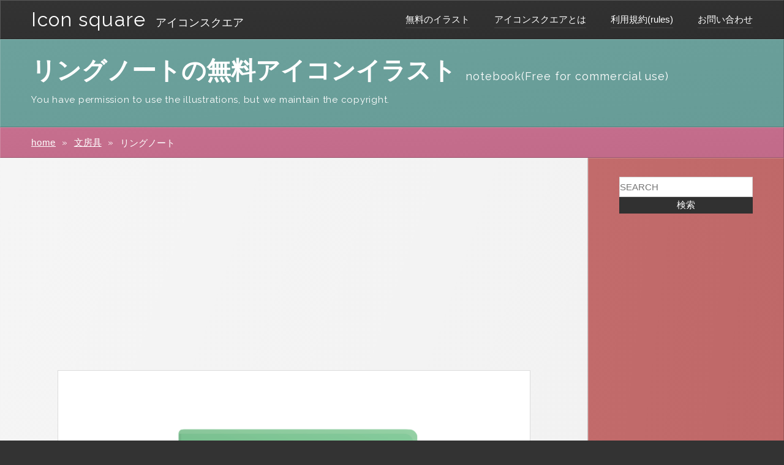

--- FILE ---
content_type: text/html; charset=UTF-8
request_url: https://icon-square.com/illust/120_notebook/
body_size: 10549
content:
<!DOCTYPE html>
<html lang="ja">
<head prefix="og: http://ogp.me/ns#">
<!-- Google tag (gtag.js) -->
<script async src="https://www.googletagmanager.com/gtag/js?id=G-XR850M32TZ"></script>
<script>
  window.dataLayer = window.dataLayer || [];
  function gtag(){dataLayer.push(arguments);}
  gtag('js', new Date());

  gtag('config', 'G-XR850M32TZ');
</script>

<meta charset="UTF-8">
<meta name="keywords" content="Icon square,アイコンスクエア,フリーアイコン,フリーイラスト,free illustration,無料イラスト,生活雑貨">
<meta name="description" content="リング綴じのノートのアイコンです。学生が良く使うリング付きの大学ノート。もっと、シンプルなデザインのノートもご利用ください。個人・商用ともに無料（フリー）素材（ai,png,excel,word）をダウンロード">
<meta name="viewport" content="width=device-width, initial-scale=1.0, maximum-scale=1.0, user-scalable=0">
<link rel="shortcut icon" href="https://icon-square.com/isblog/wp-content/themes/vi/images/favicon.ico">
<link rel="stylesheet" type="text/css" href="https://icon-square.com/isblog/wp-content/themes/vi/style.css">
<link href="https://fonts.googleapis.com/css?family=Raleway:400,500" rel="stylesheet"> 
<script src="//code.jquery.com/jquery-1.11.0.min.js"></script>
<script src="https://icon-square.com/isblog/wp-content/themes/vi/js/vi.js"></script>
<title>
リングノート &#8211; 無料のアイコンイラスト ｜ アイコンスクエア</title>
<meta name='robots' content='max-image-preview:large' />
<link rel='dns-prefetch' href='//www.googletagmanager.com' />
<link rel="alternate" title="oEmbed (JSON)" type="application/json+oembed" href="https://icon-square.com/wp-json/oembed/1.0/embed?url=https%3A%2F%2Ficon-square.com%2Fillust%2F120_notebook%2F" />
<link rel="alternate" title="oEmbed (XML)" type="text/xml+oembed" href="https://icon-square.com/wp-json/oembed/1.0/embed?url=https%3A%2F%2Ficon-square.com%2Fillust%2F120_notebook%2F&#038;format=xml" />
<style id='wp-img-auto-sizes-contain-inline-css' type='text/css'>
img:is([sizes=auto i],[sizes^="auto," i]){contain-intrinsic-size:3000px 1500px}
/*# sourceURL=wp-img-auto-sizes-contain-inline-css */
</style>
<style id='wp-emoji-styles-inline-css' type='text/css'>

	img.wp-smiley, img.emoji {
		display: inline !important;
		border: none !important;
		box-shadow: none !important;
		height: 1em !important;
		width: 1em !important;
		margin: 0 0.07em !important;
		vertical-align: -0.1em !important;
		background: none !important;
		padding: 0 !important;
	}
/*# sourceURL=wp-emoji-styles-inline-css */
</style>
<style id='wp-block-library-inline-css' type='text/css'>
:root{--wp-block-synced-color:#7a00df;--wp-block-synced-color--rgb:122,0,223;--wp-bound-block-color:var(--wp-block-synced-color);--wp-editor-canvas-background:#ddd;--wp-admin-theme-color:#007cba;--wp-admin-theme-color--rgb:0,124,186;--wp-admin-theme-color-darker-10:#006ba1;--wp-admin-theme-color-darker-10--rgb:0,107,160.5;--wp-admin-theme-color-darker-20:#005a87;--wp-admin-theme-color-darker-20--rgb:0,90,135;--wp-admin-border-width-focus:2px}@media (min-resolution:192dpi){:root{--wp-admin-border-width-focus:1.5px}}.wp-element-button{cursor:pointer}:root .has-very-light-gray-background-color{background-color:#eee}:root .has-very-dark-gray-background-color{background-color:#313131}:root .has-very-light-gray-color{color:#eee}:root .has-very-dark-gray-color{color:#313131}:root .has-vivid-green-cyan-to-vivid-cyan-blue-gradient-background{background:linear-gradient(135deg,#00d084,#0693e3)}:root .has-purple-crush-gradient-background{background:linear-gradient(135deg,#34e2e4,#4721fb 50%,#ab1dfe)}:root .has-hazy-dawn-gradient-background{background:linear-gradient(135deg,#faaca8,#dad0ec)}:root .has-subdued-olive-gradient-background{background:linear-gradient(135deg,#fafae1,#67a671)}:root .has-atomic-cream-gradient-background{background:linear-gradient(135deg,#fdd79a,#004a59)}:root .has-nightshade-gradient-background{background:linear-gradient(135deg,#330968,#31cdcf)}:root .has-midnight-gradient-background{background:linear-gradient(135deg,#020381,#2874fc)}:root{--wp--preset--font-size--normal:16px;--wp--preset--font-size--huge:42px}.has-regular-font-size{font-size:1em}.has-larger-font-size{font-size:2.625em}.has-normal-font-size{font-size:var(--wp--preset--font-size--normal)}.has-huge-font-size{font-size:var(--wp--preset--font-size--huge)}.has-text-align-center{text-align:center}.has-text-align-left{text-align:left}.has-text-align-right{text-align:right}.has-fit-text{white-space:nowrap!important}#end-resizable-editor-section{display:none}.aligncenter{clear:both}.items-justified-left{justify-content:flex-start}.items-justified-center{justify-content:center}.items-justified-right{justify-content:flex-end}.items-justified-space-between{justify-content:space-between}.screen-reader-text{border:0;clip-path:inset(50%);height:1px;margin:-1px;overflow:hidden;padding:0;position:absolute;width:1px;word-wrap:normal!important}.screen-reader-text:focus{background-color:#ddd;clip-path:none;color:#444;display:block;font-size:1em;height:auto;left:5px;line-height:normal;padding:15px 23px 14px;text-decoration:none;top:5px;width:auto;z-index:100000}html :where(.has-border-color){border-style:solid}html :where([style*=border-top-color]){border-top-style:solid}html :where([style*=border-right-color]){border-right-style:solid}html :where([style*=border-bottom-color]){border-bottom-style:solid}html :where([style*=border-left-color]){border-left-style:solid}html :where([style*=border-width]){border-style:solid}html :where([style*=border-top-width]){border-top-style:solid}html :where([style*=border-right-width]){border-right-style:solid}html :where([style*=border-bottom-width]){border-bottom-style:solid}html :where([style*=border-left-width]){border-left-style:solid}html :where(img[class*=wp-image-]){height:auto;max-width:100%}:where(figure){margin:0 0 1em}html :where(.is-position-sticky){--wp-admin--admin-bar--position-offset:var(--wp-admin--admin-bar--height,0px)}@media screen and (max-width:600px){html :where(.is-position-sticky){--wp-admin--admin-bar--position-offset:0px}}

/*# sourceURL=wp-block-library-inline-css */
</style><style id='global-styles-inline-css' type='text/css'>
:root{--wp--preset--aspect-ratio--square: 1;--wp--preset--aspect-ratio--4-3: 4/3;--wp--preset--aspect-ratio--3-4: 3/4;--wp--preset--aspect-ratio--3-2: 3/2;--wp--preset--aspect-ratio--2-3: 2/3;--wp--preset--aspect-ratio--16-9: 16/9;--wp--preset--aspect-ratio--9-16: 9/16;--wp--preset--color--black: #000000;--wp--preset--color--cyan-bluish-gray: #abb8c3;--wp--preset--color--white: #ffffff;--wp--preset--color--pale-pink: #f78da7;--wp--preset--color--vivid-red: #cf2e2e;--wp--preset--color--luminous-vivid-orange: #ff6900;--wp--preset--color--luminous-vivid-amber: #fcb900;--wp--preset--color--light-green-cyan: #7bdcb5;--wp--preset--color--vivid-green-cyan: #00d084;--wp--preset--color--pale-cyan-blue: #8ed1fc;--wp--preset--color--vivid-cyan-blue: #0693e3;--wp--preset--color--vivid-purple: #9b51e0;--wp--preset--gradient--vivid-cyan-blue-to-vivid-purple: linear-gradient(135deg,rgb(6,147,227) 0%,rgb(155,81,224) 100%);--wp--preset--gradient--light-green-cyan-to-vivid-green-cyan: linear-gradient(135deg,rgb(122,220,180) 0%,rgb(0,208,130) 100%);--wp--preset--gradient--luminous-vivid-amber-to-luminous-vivid-orange: linear-gradient(135deg,rgb(252,185,0) 0%,rgb(255,105,0) 100%);--wp--preset--gradient--luminous-vivid-orange-to-vivid-red: linear-gradient(135deg,rgb(255,105,0) 0%,rgb(207,46,46) 100%);--wp--preset--gradient--very-light-gray-to-cyan-bluish-gray: linear-gradient(135deg,rgb(238,238,238) 0%,rgb(169,184,195) 100%);--wp--preset--gradient--cool-to-warm-spectrum: linear-gradient(135deg,rgb(74,234,220) 0%,rgb(151,120,209) 20%,rgb(207,42,186) 40%,rgb(238,44,130) 60%,rgb(251,105,98) 80%,rgb(254,248,76) 100%);--wp--preset--gradient--blush-light-purple: linear-gradient(135deg,rgb(255,206,236) 0%,rgb(152,150,240) 100%);--wp--preset--gradient--blush-bordeaux: linear-gradient(135deg,rgb(254,205,165) 0%,rgb(254,45,45) 50%,rgb(107,0,62) 100%);--wp--preset--gradient--luminous-dusk: linear-gradient(135deg,rgb(255,203,112) 0%,rgb(199,81,192) 50%,rgb(65,88,208) 100%);--wp--preset--gradient--pale-ocean: linear-gradient(135deg,rgb(255,245,203) 0%,rgb(182,227,212) 50%,rgb(51,167,181) 100%);--wp--preset--gradient--electric-grass: linear-gradient(135deg,rgb(202,248,128) 0%,rgb(113,206,126) 100%);--wp--preset--gradient--midnight: linear-gradient(135deg,rgb(2,3,129) 0%,rgb(40,116,252) 100%);--wp--preset--font-size--small: 13px;--wp--preset--font-size--medium: 20px;--wp--preset--font-size--large: 36px;--wp--preset--font-size--x-large: 42px;--wp--preset--spacing--20: 0.44rem;--wp--preset--spacing--30: 0.67rem;--wp--preset--spacing--40: 1rem;--wp--preset--spacing--50: 1.5rem;--wp--preset--spacing--60: 2.25rem;--wp--preset--spacing--70: 3.38rem;--wp--preset--spacing--80: 5.06rem;--wp--preset--shadow--natural: 6px 6px 9px rgba(0, 0, 0, 0.2);--wp--preset--shadow--deep: 12px 12px 50px rgba(0, 0, 0, 0.4);--wp--preset--shadow--sharp: 6px 6px 0px rgba(0, 0, 0, 0.2);--wp--preset--shadow--outlined: 6px 6px 0px -3px rgb(255, 255, 255), 6px 6px rgb(0, 0, 0);--wp--preset--shadow--crisp: 6px 6px 0px rgb(0, 0, 0);}:where(.is-layout-flex){gap: 0.5em;}:where(.is-layout-grid){gap: 0.5em;}body .is-layout-flex{display: flex;}.is-layout-flex{flex-wrap: wrap;align-items: center;}.is-layout-flex > :is(*, div){margin: 0;}body .is-layout-grid{display: grid;}.is-layout-grid > :is(*, div){margin: 0;}:where(.wp-block-columns.is-layout-flex){gap: 2em;}:where(.wp-block-columns.is-layout-grid){gap: 2em;}:where(.wp-block-post-template.is-layout-flex){gap: 1.25em;}:where(.wp-block-post-template.is-layout-grid){gap: 1.25em;}.has-black-color{color: var(--wp--preset--color--black) !important;}.has-cyan-bluish-gray-color{color: var(--wp--preset--color--cyan-bluish-gray) !important;}.has-white-color{color: var(--wp--preset--color--white) !important;}.has-pale-pink-color{color: var(--wp--preset--color--pale-pink) !important;}.has-vivid-red-color{color: var(--wp--preset--color--vivid-red) !important;}.has-luminous-vivid-orange-color{color: var(--wp--preset--color--luminous-vivid-orange) !important;}.has-luminous-vivid-amber-color{color: var(--wp--preset--color--luminous-vivid-amber) !important;}.has-light-green-cyan-color{color: var(--wp--preset--color--light-green-cyan) !important;}.has-vivid-green-cyan-color{color: var(--wp--preset--color--vivid-green-cyan) !important;}.has-pale-cyan-blue-color{color: var(--wp--preset--color--pale-cyan-blue) !important;}.has-vivid-cyan-blue-color{color: var(--wp--preset--color--vivid-cyan-blue) !important;}.has-vivid-purple-color{color: var(--wp--preset--color--vivid-purple) !important;}.has-black-background-color{background-color: var(--wp--preset--color--black) !important;}.has-cyan-bluish-gray-background-color{background-color: var(--wp--preset--color--cyan-bluish-gray) !important;}.has-white-background-color{background-color: var(--wp--preset--color--white) !important;}.has-pale-pink-background-color{background-color: var(--wp--preset--color--pale-pink) !important;}.has-vivid-red-background-color{background-color: var(--wp--preset--color--vivid-red) !important;}.has-luminous-vivid-orange-background-color{background-color: var(--wp--preset--color--luminous-vivid-orange) !important;}.has-luminous-vivid-amber-background-color{background-color: var(--wp--preset--color--luminous-vivid-amber) !important;}.has-light-green-cyan-background-color{background-color: var(--wp--preset--color--light-green-cyan) !important;}.has-vivid-green-cyan-background-color{background-color: var(--wp--preset--color--vivid-green-cyan) !important;}.has-pale-cyan-blue-background-color{background-color: var(--wp--preset--color--pale-cyan-blue) !important;}.has-vivid-cyan-blue-background-color{background-color: var(--wp--preset--color--vivid-cyan-blue) !important;}.has-vivid-purple-background-color{background-color: var(--wp--preset--color--vivid-purple) !important;}.has-black-border-color{border-color: var(--wp--preset--color--black) !important;}.has-cyan-bluish-gray-border-color{border-color: var(--wp--preset--color--cyan-bluish-gray) !important;}.has-white-border-color{border-color: var(--wp--preset--color--white) !important;}.has-pale-pink-border-color{border-color: var(--wp--preset--color--pale-pink) !important;}.has-vivid-red-border-color{border-color: var(--wp--preset--color--vivid-red) !important;}.has-luminous-vivid-orange-border-color{border-color: var(--wp--preset--color--luminous-vivid-orange) !important;}.has-luminous-vivid-amber-border-color{border-color: var(--wp--preset--color--luminous-vivid-amber) !important;}.has-light-green-cyan-border-color{border-color: var(--wp--preset--color--light-green-cyan) !important;}.has-vivid-green-cyan-border-color{border-color: var(--wp--preset--color--vivid-green-cyan) !important;}.has-pale-cyan-blue-border-color{border-color: var(--wp--preset--color--pale-cyan-blue) !important;}.has-vivid-cyan-blue-border-color{border-color: var(--wp--preset--color--vivid-cyan-blue) !important;}.has-vivid-purple-border-color{border-color: var(--wp--preset--color--vivid-purple) !important;}.has-vivid-cyan-blue-to-vivid-purple-gradient-background{background: var(--wp--preset--gradient--vivid-cyan-blue-to-vivid-purple) !important;}.has-light-green-cyan-to-vivid-green-cyan-gradient-background{background: var(--wp--preset--gradient--light-green-cyan-to-vivid-green-cyan) !important;}.has-luminous-vivid-amber-to-luminous-vivid-orange-gradient-background{background: var(--wp--preset--gradient--luminous-vivid-amber-to-luminous-vivid-orange) !important;}.has-luminous-vivid-orange-to-vivid-red-gradient-background{background: var(--wp--preset--gradient--luminous-vivid-orange-to-vivid-red) !important;}.has-very-light-gray-to-cyan-bluish-gray-gradient-background{background: var(--wp--preset--gradient--very-light-gray-to-cyan-bluish-gray) !important;}.has-cool-to-warm-spectrum-gradient-background{background: var(--wp--preset--gradient--cool-to-warm-spectrum) !important;}.has-blush-light-purple-gradient-background{background: var(--wp--preset--gradient--blush-light-purple) !important;}.has-blush-bordeaux-gradient-background{background: var(--wp--preset--gradient--blush-bordeaux) !important;}.has-luminous-dusk-gradient-background{background: var(--wp--preset--gradient--luminous-dusk) !important;}.has-pale-ocean-gradient-background{background: var(--wp--preset--gradient--pale-ocean) !important;}.has-electric-grass-gradient-background{background: var(--wp--preset--gradient--electric-grass) !important;}.has-midnight-gradient-background{background: var(--wp--preset--gradient--midnight) !important;}.has-small-font-size{font-size: var(--wp--preset--font-size--small) !important;}.has-medium-font-size{font-size: var(--wp--preset--font-size--medium) !important;}.has-large-font-size{font-size: var(--wp--preset--font-size--large) !important;}.has-x-large-font-size{font-size: var(--wp--preset--font-size--x-large) !important;}
/*# sourceURL=global-styles-inline-css */
</style>

<style id='classic-theme-styles-inline-css' type='text/css'>
/*! This file is auto-generated */
.wp-block-button__link{color:#fff;background-color:#32373c;border-radius:9999px;box-shadow:none;text-decoration:none;padding:calc(.667em + 2px) calc(1.333em + 2px);font-size:1.125em}.wp-block-file__button{background:#32373c;color:#fff;text-decoration:none}
/*# sourceURL=/wp-includes/css/classic-themes.min.css */
</style>
<link rel='stylesheet' id='contact-form-7-css' href='https://icon-square.com/isblog/wp-content/plugins/contact-form-7/includes/css/styles.css?ver=5.9.3' type='text/css' media='all' />
<link rel="https://api.w.org/" href="https://icon-square.com/wp-json/" /><link rel="EditURI" type="application/rsd+xml" title="RSD" href="https://icon-square.com/isblog/xmlrpc.php?rsd" />
<meta name="generator" content="WordPress 6.9" />
<link rel="canonical" href="https://icon-square.com/illust/120_notebook/" />
<link rel='shortlink' href='https://icon-square.com/?p=435' />
<meta name="generator" content="Site Kit by Google 1.171.0" />
<meta property="og:title" content="リングノート">
<meta property="og:description" content="リング綴じのノートのアイコンです。 学生が良く使うリング付きの大学ノート。 もっと、シンプルなデザインのノートもご利用ください。">
<meta property="og:type" content="article">
<meta property="og:url" content="https://icon-square.com/illust/120_notebook/">
<meta property="og:image" content="https://icon-square.com/isblog/wp-content/uploads/2024/02/120_notebook.png">
<meta property="og:site_name" content="無料のアイコンイラスト ｜ アイコンスクエア">
<meta property="og:locale" content="ja_JP">
</head>
<body>
	<header id="page-top">
		<div class="flex-box flex-align-center common-header-inner">
			<div class="flex-box flex-box-start flex-align-end common-header-title">
				<h1><a href="https://icon-square.com/" class="rw4">Icon square</a></h1>
				<h2><a href="https://icon-square.com/">アイコンスクエア</a></h2>
			</div>
			<nav class="common-header-nav">
				<ul class="flex-box flex-box-end">
					<li><a href="https://icon-square.com/illust/">無料のイラスト</a></li>
					<li><a href="https://icon-square.com/about">アイコンスクエアとは</a></li>
					<li><a href="https://icon-square.com/rules">利用規約(rules)</a></li>
					<!--li><a href="https://icon-square.com/privacy">プライバシーポリシー</a></li-->
					<li><a href="https://icon-square.com/contact">お問い合わせ</a></li>
				</ul>
			</nav>
			<div class="smartphone-menu-btn" id="show-button">
				<p class="rw4 show-eng">メニュー</p>
			</div>
		</div>
	</header>	<main>
				<section class="child-title">
			<div class="flex-box flex-box-start flex-align-end">
				<h2>リングノートの無料アイコンイラスト</h2>
				<h3 class="rw4">notebook(Free for commercial use)</h3>
			</div>
			<p class="tax-explain-text rw4">You have permission to use the illustrations, but we maintain the copyright.</p>
		</section>
		<ul class="flex-box flex-box-start single-bread">
			<li class="rw4"><a href="https://icon-square.com/">home</a></li>
									<li><a href="https://icon-square.com/illust_taxonomy/stationery/">文房具</a></li>
			<li class="flex-box flex-box-start flex-align-end">
				<p>リングノート</p>
			</li>
		</ul>
		<section class="flex-box common-section">
			<div class="left-container single-left-container ">
				<article class="single-article">
					<div class="ad-box7">
						<script async src="https://pagead2.googlesyndication.com/pagead/js/adsbygoogle.js?client=ca-pub-2502800676404988"
						     crossorigin="anonymous"></script>
						<!-- vehicle single top -->
						<ins class="adsbygoogle"
						     style="display:block"
						     data-ad-client="ca-pub-2502800676404988"
						     data-ad-slot="6806148632"
						     data-ad-format="auto"
						     data-full-width-responsive="true"></ins>
						<script>
						     (adsbygoogle = window.adsbygoogle || []).push({});
						</script>
					</div>
					<figure class="single-main-fig">
						<img width="800" height="800" src="https://icon-square.com/isblog/wp-content/uploads/2024/02/120_notebook.png" class="mi" alt="リングノートの商用無料アイコンイラスト素材" decoding="async" fetchpriority="high" srcset="https://icon-square.com/isblog/wp-content/uploads/2024/02/120_notebook.png 800w, https://icon-square.com/isblog/wp-content/uploads/2024/02/120_notebook-300x300.png 300w, https://icon-square.com/isblog/wp-content/uploads/2024/02/120_notebook-150x150.png 150w, https://icon-square.com/isblog/wp-content/uploads/2024/02/120_notebook-768x768.png 768w" sizes="(max-width: 800px) 100vw, 800px" />						<figcaption>リングノートのイラスト</figcaption>
					</figure>
					<ul class="single-tags">
						<li>
							<dl class="flex-box flex-box-start flex-align-center">
								<dt class="rw4">Category</dt>
								<dd><a href="https://icon-square.com/illust_taxonomy/stationery/" rel="tag">文房具</a></dd>							</dl>
						</li>
						<li>
							<dl class="flex-box flex-box-start flex-align-center">
								<dt class="rw4">Color</dt>
								<dd><a href="https://icon-square.com/color_tag/color-green/" rel="tag">緑色</a></dd>							</dl>
						</li>
						<li>
							<dl class="flex-box flex-box-start flex-align-center">
								<dt class="rw4">Keywords</dt>
															</dl>
						</li>
					</ul>
					<div class="single-texts">
						<p>リング綴じのノートのアイコンです。</p>
<p>学生が良く使うリング付きの大学ノート。</p>
<p><a href="https://icon-square.com/illust/162_ringnote/">もっと、シンプルなデザインのノート</a>もご利用ください。</p>
					</div>
					<!--div class="ad-box4">
						<script async src="//pagead2.googlesyndication.com/pagead/js/adsbygoogle.js"></script-->
						<!-- vehicle single middle -->
						<!--ins class="adsbygoogle"
						     style="display:block"
						     data-ad-client="ca-pub-2502800676404988"
						     data-ad-slot="5917337941"
						     data-ad-format="horizontal"
						     data-full-width-responsive="true"></ins>
						<script>
						(adsbygoogle = window.adsbygoogle || []).push({});
						</script>
					</div-->
					<div class="flex-box flex-box-center download-btn-wrapper">
						<a href="https://icon-square.com/isblog/wp-content/themes/vi/ai/120_notebook.zip" onClick="gtag('event', 'ai', {'event_category': 'download','event_label': '120_notebook'});"><span class="rw4">ai Download</span></a>
						<a href="https://icon-square.com/isblog/wp-content/themes/vi/png/120_notebook.zip" onClick="gtag('event', 'png', {'event_category': 'download','event_label': '120_notebook'});"><span class="rw4">png Download</span></a>
					</div>
				</article>
				<article class="single-article">
					<div class="single-inner">
						<p>無料イラスト素材は、「zip」形式にてダウンロードされます。解凍ソフトなどを利用して解凍してください。</p>
						<p class="attention">素材に関して、「解凍できない」・「ソフトで開かない」などのご相談は当サイトでは受け付けておりません。ご了承ください。</p>
						<p class="attention">イラストは、個人使用・商用ともに無料にてご利用いただけますが、すべての著作権は<span class="rw4">Icon square</span><span class="small-txt">（アイコンスクエア）</span>が保持し、著作権は放棄しておりません<span class="small-txt">（当サイトの素材は<span class="rw4">CC0</span>ではありません。また著作権フリーのサイトでもありません）</span></p>
						<p class="attention rw4">You have permission to use the illustrations, but we maintain the copyright.</p>
						<p class="attention rw4">Free for commercial use and personal use.</p>
						<p class="attention rw4">Redistribution prohibited.</p>
					</div>
				</article>
											<article class="single-article">
					<div class="single-inner">
						<h3 class="relation-title">関連アイコンイラスト素材</h3>
						<ul class="flex-box flex-box-start relation-list">
																																			<li>
								<figure>
									<a href="https://icon-square.com/illust/162_ringnote/">
										<img width="800" height="800" src="https://icon-square.com/isblog/wp-content/uploads/2024/02/162_ringnote.png" class="mi" alt="シンプルなリングノートの商用無料イラスト" decoding="async" loading="lazy" srcset="https://icon-square.com/isblog/wp-content/uploads/2024/02/162_ringnote.png 800w, https://icon-square.com/isblog/wp-content/uploads/2024/02/162_ringnote-300x300.png 300w, https://icon-square.com/isblog/wp-content/uploads/2024/02/162_ringnote-150x150.png 150w, https://icon-square.com/isblog/wp-content/uploads/2024/02/162_ringnote-768x768.png 768w" sizes="auto, (max-width: 800px) 100vw, 800px" />									</a>
								</figure>
								<div class="reraltion-text-wrapper">
									<p class="ja"><a href="https://icon-square.com/illust/162_ringnote/">シンプルなリングノート</a></p>
									<p class="eng rw4"><a href="https://icon-square.com/illust/162_ringnote/" class="rw4">simple ringnote</a></p>
								</div>
							</li>
																					<li>
								<figure>
									<a href="https://icon-square.com/illust/080_pin/">
										<img width="800" height="800" src="https://icon-square.com/isblog/wp-content/uploads/2024/01/080_pin.png" class="mi" alt="ピンの商用無料イラスト" decoding="async" loading="lazy" srcset="https://icon-square.com/isblog/wp-content/uploads/2024/01/080_pin.png 800w, https://icon-square.com/isblog/wp-content/uploads/2024/01/080_pin-300x300.png 300w, https://icon-square.com/isblog/wp-content/uploads/2024/01/080_pin-150x150.png 150w, https://icon-square.com/isblog/wp-content/uploads/2024/01/080_pin-768x768.png 768w" sizes="auto, (max-width: 800px) 100vw, 800px" />									</a>
								</figure>
								<div class="reraltion-text-wrapper">
									<p class="ja"><a href="https://icon-square.com/illust/080_pin/">ピン</a></p>
									<p class="eng rw4"><a href="https://icon-square.com/illust/080_pin/" class="rw4">pin</a></p>
								</div>
							</li>
																					<li>
								<figure>
									<a href="https://icon-square.com/illust/178_red-pencil/">
										<img width="800" height="800" src="https://icon-square.com/isblog/wp-content/uploads/2024/02/178_red-pencil.png" class="mi" alt="色鉛筆の商用無料イラスト" decoding="async" loading="lazy" srcset="https://icon-square.com/isblog/wp-content/uploads/2024/02/178_red-pencil.png 800w, https://icon-square.com/isblog/wp-content/uploads/2024/02/178_red-pencil-300x300.png 300w, https://icon-square.com/isblog/wp-content/uploads/2024/02/178_red-pencil-150x150.png 150w, https://icon-square.com/isblog/wp-content/uploads/2024/02/178_red-pencil-768x768.png 768w" sizes="auto, (max-width: 800px) 100vw, 800px" />									</a>
								</figure>
								<div class="reraltion-text-wrapper">
									<p class="ja"><a href="https://icon-square.com/illust/178_red-pencil/">色鉛筆</a></p>
									<p class="eng rw4"><a href="https://icon-square.com/illust/178_red-pencil/" class="rw4">color pencil</a></p>
								</div>
							</li>
																					<li>
								<figure>
									<a href="https://icon-square.com/illust/147_sticky-note/">
										<img width="800" height="800" src="https://icon-square.com/isblog/wp-content/uploads/2024/02/147_sticky-note.png" class="mi" alt="付箋の商用無料イラスト" decoding="async" loading="lazy" srcset="https://icon-square.com/isblog/wp-content/uploads/2024/02/147_sticky-note.png 800w, https://icon-square.com/isblog/wp-content/uploads/2024/02/147_sticky-note-300x300.png 300w, https://icon-square.com/isblog/wp-content/uploads/2024/02/147_sticky-note-150x150.png 150w, https://icon-square.com/isblog/wp-content/uploads/2024/02/147_sticky-note-768x768.png 768w" sizes="auto, (max-width: 800px) 100vw, 800px" />									</a>
								</figure>
								<div class="reraltion-text-wrapper">
									<p class="ja"><a href="https://icon-square.com/illust/147_sticky-note/">付箋</a></p>
									<p class="eng rw4"><a href="https://icon-square.com/illust/147_sticky-note/" class="rw4">sticky note</a></p>
								</div>
							</li>
																					<li>
								<figure>
									<a href="https://icon-square.com/illust/024_calculator/">
										<img width="800" height="800" src="https://icon-square.com/isblog/wp-content/uploads/2024/01/024_calculator.png" class="mi" alt="計算機の商用無料イラスト" decoding="async" loading="lazy" srcset="https://icon-square.com/isblog/wp-content/uploads/2024/01/024_calculator.png 800w, https://icon-square.com/isblog/wp-content/uploads/2024/01/024_calculator-300x300.png 300w, https://icon-square.com/isblog/wp-content/uploads/2024/01/024_calculator-150x150.png 150w, https://icon-square.com/isblog/wp-content/uploads/2024/01/024_calculator-768x768.png 768w" sizes="auto, (max-width: 800px) 100vw, 800px" />									</a>
								</figure>
								<div class="reraltion-text-wrapper">
									<p class="ja"><a href="https://icon-square.com/illust/024_calculator/">計算機</a></p>
									<p class="eng rw4"><a href="https://icon-square.com/illust/024_calculator/" class="rw4">calculator</a></p>
								</div>
							</li>
																					<li>
								<figure>
									<a href="https://icon-square.com/illust/126_binder-clip/">
										<img width="800" height="800" src="https://icon-square.com/isblog/wp-content/uploads/2024/02/126_binder-clip.png" class="mi" alt="ダブルクリップ・バインダークリップの商用無料イラスト" decoding="async" loading="lazy" srcset="https://icon-square.com/isblog/wp-content/uploads/2024/02/126_binder-clip.png 800w, https://icon-square.com/isblog/wp-content/uploads/2024/02/126_binder-clip-300x300.png 300w, https://icon-square.com/isblog/wp-content/uploads/2024/02/126_binder-clip-150x150.png 150w, https://icon-square.com/isblog/wp-content/uploads/2024/02/126_binder-clip-768x768.png 768w" sizes="auto, (max-width: 800px) 100vw, 800px" />									</a>
								</figure>
								<div class="reraltion-text-wrapper">
									<p class="ja"><a href="https://icon-square.com/illust/126_binder-clip/">ダブルクリップ・バインダークリップ</a></p>
									<p class="eng rw4"><a href="https://icon-square.com/illust/126_binder-clip/" class="rw4">binder clip</a></p>
								</div>
							</li>
																					<li>
								<figure>
									<a href="https://icon-square.com/illust/090_pencil/">
										<img width="800" height="800" src="https://icon-square.com/isblog/wp-content/uploads/2024/01/090_pencil.png" class="mi" alt="鉛筆の商用無料イラスト" decoding="async" loading="lazy" srcset="https://icon-square.com/isblog/wp-content/uploads/2024/01/090_pencil.png 800w, https://icon-square.com/isblog/wp-content/uploads/2024/01/090_pencil-300x300.png 300w, https://icon-square.com/isblog/wp-content/uploads/2024/01/090_pencil-150x150.png 150w, https://icon-square.com/isblog/wp-content/uploads/2024/01/090_pencil-768x768.png 768w" sizes="auto, (max-width: 800px) 100vw, 800px" />									</a>
								</figure>
								<div class="reraltion-text-wrapper">
									<p class="ja"><a href="https://icon-square.com/illust/090_pencil/">鉛筆</a></p>
									<p class="eng rw4"><a href="https://icon-square.com/illust/090_pencil/" class="rw4">pencil</a></p>
								</div>
							</li>
																					<li>
								<figure>
									<a href="https://icon-square.com/illust/196_horseshoe-magnet/">
										<img width="800" height="800" src="https://icon-square.com/isblog/wp-content/uploads/2024/03/196_horseshoe-magnet.png" class="mi" alt="U字磁石の商用無料イラスト" decoding="async" loading="lazy" srcset="https://icon-square.com/isblog/wp-content/uploads/2024/03/196_horseshoe-magnet.png 800w, https://icon-square.com/isblog/wp-content/uploads/2024/03/196_horseshoe-magnet-300x300.png 300w, https://icon-square.com/isblog/wp-content/uploads/2024/03/196_horseshoe-magnet-150x150.png 150w, https://icon-square.com/isblog/wp-content/uploads/2024/03/196_horseshoe-magnet-768x768.png 768w" sizes="auto, (max-width: 800px) 100vw, 800px" />									</a>
								</figure>
								<div class="reraltion-text-wrapper">
									<p class="ja"><a href="https://icon-square.com/illust/196_horseshoe-magnet/">U字磁石</a></p>
									<p class="eng rw4"><a href="https://icon-square.com/illust/196_horseshoe-magnet/" class="rw4">horseshoe magnet</a></p>
								</div>
							</li>
																				</ul>
					</div>
				</article>
					</div>
			<div class="right-container">
	<form role="search" method="get" id="searchform" action="https://icon-square.com" >
	<div class="flex-box flex-align-center search_wrapper">
		<input type="text" value="" name="s" class="s" placeholder="SEARCH" />
		<input type="submit" class="searchsubmit" value="検索" />
	</div>
</form>	<div class="ad-box">
		<script async src="https://pagead2.googlesyndication.com/pagead/js/adsbygoogle.js?client=ca-pub-2502800676404988"
		     crossorigin="anonymous"></script>
		<!-- vehicle side top -->
		<ins class="adsbygoogle"
		     style="display:block"
		     data-ad-client="ca-pub-2502800676404988"
		     data-ad-slot="7869903235"
		     data-ad-format="auto"
		     data-full-width-responsive="true"></ins>
		<script>
		     (adsbygoogle = window.adsbygoogle || []).push({});
		</script>
	</div>
	<div class="common-title-wrapper side-bar-title-wrapper">
		<h2 class="rw4">Category</h2>
		<h3>無料イラストカテゴリー</h3>
	</div>
	<ul class="side-list">
		<li><div class="rank-text-wrapper"><p class="ja"><a href="https://icon-square.com/illust_taxonomy/life/">生活雑貨</a></p><p class="eng rw4"><a href="https://icon-square.com/illust_taxonomy/life/" class="rw4">life</a></p></div></li><li><div class="rank-text-wrapper"><p class="ja"><a href="https://icon-square.com/illust_taxonomy/stationery/">文房具</a></p><p class="eng rw4"><a href="https://icon-square.com/illust_taxonomy/stationery/" class="rw4">stationery</a></p></div></li><li><div class="rank-text-wrapper"><p class="ja"><a href="https://icon-square.com/illust_taxonomy/kitchen/">キッチン用品</a></p><p class="eng rw4"><a href="https://icon-square.com/illust_taxonomy/kitchen/" class="rw4">kitchen</a></p></div></li><li><div class="rank-text-wrapper"><p class="ja"><a href="https://icon-square.com/illust_taxonomy/computer/">IT機器</a></p><p class="eng rw4"><a href="https://icon-square.com/illust_taxonomy/computer/" class="rw4">computer</a></p></div></li><li><div class="rank-text-wrapper"><p class="ja"><a href="https://icon-square.com/illust_taxonomy/nature/">自然</a></p><p class="eng rw4"><a href="https://icon-square.com/illust_taxonomy/nature/" class="rw4">nature</a></p></div></li><li><div class="rank-text-wrapper"><p class="ja"><a href="https://icon-square.com/illust_taxonomy/furniture/">家具</a></p><p class="eng rw4"><a href="https://icon-square.com/illust_taxonomy/furniture/" class="rw4">furniture</a></p></div></li><li><div class="rank-text-wrapper"><p class="ja"><a href="https://icon-square.com/illust_taxonomy/clothing/">衣類・おしゃれ</a></p><p class="eng rw4"><a href="https://icon-square.com/illust_taxonomy/clothing/" class="rw4">clothing</a></p></div></li><li><div class="rank-text-wrapper"><p class="ja"><a href="https://icon-square.com/illust_taxonomy/outdoor/">屋外</a></p><p class="eng rw4"><a href="https://icon-square.com/illust_taxonomy/outdoor/" class="rw4">outdoor</a></p></div></li><li><div class="rank-text-wrapper"><p class="ja"><a href="https://icon-square.com/illust_taxonomy/chart/">チャート・記号</a></p><p class="eng rw4"><a href="https://icon-square.com/illust_taxonomy/chart/" class="rw4">chart</a></p></div></li><li><div class="rank-text-wrapper"><p class="ja"><a href="https://icon-square.com/illust_taxonomy/food/">食べ物・飲み物</a></p><p class="eng rw4"><a href="https://icon-square.com/illust_taxonomy/food/" class="rw4">food</a></p></div></li><li><div class="rank-text-wrapper"><p class="ja"><a href="https://icon-square.com/illust_taxonomy/tool/">工具・道具</a></p><p class="eng rw4"><a href="https://icon-square.com/illust_taxonomy/tool/" class="rw4">tool</a></p></div></li><li><div class="rank-text-wrapper"><p class="ja"><a href="https://icon-square.com/illust_taxonomy/sports/">スポーツ</a></p><p class="eng rw4"><a href="https://icon-square.com/illust_taxonomy/sports/" class="rw4">sports</a></p></div></li>	</ul>
	<!--div class="ad-box2">
		<script async src="//pagead2.googlesyndication.com/pagead/js/adsbygoogle.js"></script-->
		<!-- vehicle side middle -->
		<!--ins class="adsbygoogle"
		     style="display:block"
		     data-ad-client="ca-pub-2502800676404988"
		     data-ad-slot="3671761638"
		     data-ad-format="rectangle"
		     data-full-width-responsive="true"></ins>
		<script>
		(adsbygoogle = window.adsbygoogle || []).push({});
		</script>
	</div-->
	<div class="common-title-wrapper side-bar-title-wrapper">
		<h2 class="rw4">Color</h2>
		<h3>素材の色</h3>
	</div>
	<ul class="side-list side-color-list flex-box flex-box-start">
		<li><div class="rank-text-wrapper"><p class="ja"><a href="https://icon-square.com/color_tag/color-yellow/"><span class="flex-box flex-align-center flex-box-center"><span style="color:#eeee22">&#9632;</span><span>黄</span></span></a></p><p class="eng rw4"><a href="https://icon-square.com/color_tag/color-yellow/" class="rw4">yellow</a></p></div></li><li><div class="rank-text-wrapper"><p class="ja"><a href="https://icon-square.com/color_tag/color-blue/"><span class="flex-box flex-align-center flex-box-center"><span style="color:#1e73be">&#9632;</span><span>青</span></span></a></p><p class="eng rw4"><a href="https://icon-square.com/color_tag/color-blue/" class="rw4">blue</a></p></div></li><li><div class="rank-text-wrapper"><p class="ja"><a href="https://icon-square.com/color_tag/color-gray/"><span class="flex-box flex-align-center flex-box-center"><span style="color:#7a7a7a">&#9632;</span><span>灰</span></span></a></p><p class="eng rw4"><a href="https://icon-square.com/color_tag/color-gray/" class="rw4">gray</a></p></div></li><li><div class="rank-text-wrapper"><p class="ja"><a href="https://icon-square.com/color_tag/color-white/"><span class="flex-box flex-align-center flex-box-center"><span style="color:#ffffff">&#9632;</span><span>白</span></span></a></p><p class="eng rw4"><a href="https://icon-square.com/color_tag/color-white/" class="rw4">white</a></p></div></li><li><div class="rank-text-wrapper"><p class="ja"><a href="https://icon-square.com/color_tag/color-green/"><span class="flex-box flex-align-center flex-box-center"><span style="color:#81d742">&#9632;</span><span>緑</span></span></a></p><p class="eng rw4"><a href="https://icon-square.com/color_tag/color-green/" class="rw4">green</a></p></div></li><li><div class="rank-text-wrapper"><p class="ja"><a href="https://icon-square.com/color_tag/color-brown/"><span class="flex-box flex-align-center flex-box-center"><span style="color:#bc6f2b">&#9632;</span><span>茶</span></span></a></p><p class="eng rw4"><a href="https://icon-square.com/color_tag/color-brown/" class="rw4">brown</a></p></div></li><li><div class="rank-text-wrapper"><p class="ja"><a href="https://icon-square.com/color_tag/color-black/"><span class="flex-box flex-align-center flex-box-center"><span style="color:#000000">&#9632;</span><span>黒</span></span></a></p><p class="eng rw4"><a href="https://icon-square.com/color_tag/color-black/" class="rw4">black</a></p></div></li><li><div class="rank-text-wrapper"><p class="ja"><a href="https://icon-square.com/color_tag/color-red/"><span class="flex-box flex-align-center flex-box-center"><span style="color:#dd3333">&#9632;</span><span>赤</span></span></a></p><p class="eng rw4"><a href="https://icon-square.com/color_tag/color-red/" class="rw4">red</a></p></div></li><li><div class="rank-text-wrapper"><p class="ja"><a href="https://icon-square.com/color_tag/color-pink/"><span class="flex-box flex-align-center flex-box-center"><span style="color:#ff9191">&#9632;</span><span>ピンク</span></span></a></p><p class="eng rw4"><a href="https://icon-square.com/color_tag/color-pink/" class="rw4">pink</a></p></div></li><li><div class="rank-text-wrapper"><p class="ja"><a href="https://icon-square.com/color_tag/color-orange/"><span class="flex-box flex-align-center flex-box-center"><span style="color:#ffb600">&#9632;</span><span>オレンジ</span></span></a></p><p class="eng rw4"><a href="https://icon-square.com/color_tag/color-orange/" class="rw4">orange</a></p></div></li>	</ul>
	<div class="common-title-wrapper side-bar-title-wrapper">
		<h2 class="rw4">Vehicle Illust</h2>
		<h3>無料の乗り物イラスト</h3>
	</div>
	<figure class="sister-site">
		<a href="https://vehicle-illust.com/" target="_blank">
			<img src="https://icon-square.com/isblog/wp-content/themes/vi/images/btns/btn-construction-vehicle.png" class="mi">
			<figcaption>車・トラック・バイクのフリーイラスト姉妹サイト</figcaption>
		</a>
	</figure>
</div>		</section>
			</main>
	<footer>
		<p class="site-explain">生活雑貨や小物を中心としたアイコンフリーイラスト画像素材（ベクター）のダウンロードサイト。個人・商用ともに無料でご利用いただけます。</p>
		<p class="site-explain">Webサイト、ポスター、チラシ、動画など各種メディアにてご使用いただけます。クレジットは不要ですが著作権は放棄しておりません。</p>
		<p class="site-explain site-explain-end">エクセル（Excel）・ワード（Word）・パワーポイント（Power point）のクリップアート・プレゼン素材としてもご利用ください。</p>
		<p class="site-explain site-explain-end"><a href="https://vehicle-illust.com/" target="_blank">車・トラック・バイクのフリーイラスト姉妹サイト「ビークルイラスト」</a></p>
		<p class="site-explain site-explain-end"><a href="https://icon-square.com/privacy">当サイトのプライバシーポリシー</a></p>
		<p class="copyrights rw4">&copy;Icon square - アイコンスクエア</p>
	</footer>
	<!--section class="to-the-top"><p><a href="#page-top" class="rw4">Page top</a></p></section-->
	<section id="smartphone-menu">
		<div class="sp-menu-close-btn" id="btn-close">
			<p class="rw4 show-eng">閉じる</p>
		</div>
		<h2 class="rw4">Icon square</h2>
		<h3>アイコンスクエア</h3>
		<nav class="sp-nav">
			<ul>
				<li><a href="https://icon-square.com/" class="rw4"><span>home</span></a></li>
				<li class="with-icon"><a href="https://icon-square.com/illust_taxonomy/life/" class="flex-box flex-align-center flex-box-center"><figure><img width="800" height="800" src="https://icon-square.com/isblog/wp-content/uploads/2024/01/001_lightbulb.png" class="mi" alt="生活雑貨カテゴリー" decoding="async" loading="lazy" srcset="https://icon-square.com/isblog/wp-content/uploads/2024/01/001_lightbulb.png 800w, https://icon-square.com/isblog/wp-content/uploads/2024/01/001_lightbulb-300x300.png 300w, https://icon-square.com/isblog/wp-content/uploads/2024/01/001_lightbulb-150x150.png 150w, https://icon-square.com/isblog/wp-content/uploads/2024/01/001_lightbulb-768x768.png 768w" sizes="auto, (max-width: 800px) 100vw, 800px" /></figure><span>生活雑貨</span></a></li><li class="with-icon"><a href="https://icon-square.com/illust_taxonomy/stationery/" class="flex-box flex-align-center flex-box-center"><figure><img width="800" height="800" src="https://icon-square.com/isblog/wp-content/uploads/2024/01/002_calendar.png" class="mi" alt="文房具カテゴリー" decoding="async" loading="lazy" srcset="https://icon-square.com/isblog/wp-content/uploads/2024/01/002_calendar.png 800w, https://icon-square.com/isblog/wp-content/uploads/2024/01/002_calendar-300x300.png 300w, https://icon-square.com/isblog/wp-content/uploads/2024/01/002_calendar-150x150.png 150w, https://icon-square.com/isblog/wp-content/uploads/2024/01/002_calendar-768x768.png 768w" sizes="auto, (max-width: 800px) 100vw, 800px" /></figure><span>文房具</span></a></li><li class="with-icon"><a href="https://icon-square.com/illust_taxonomy/kitchen/" class="flex-box flex-align-center flex-box-center"><figure><img width="800" height="800" src="https://icon-square.com/isblog/wp-content/uploads/2024/01/003_oven-1.png" class="mi" alt="キッチン用品カテゴリー" decoding="async" loading="lazy" srcset="https://icon-square.com/isblog/wp-content/uploads/2024/01/003_oven-1.png 800w, https://icon-square.com/isblog/wp-content/uploads/2024/01/003_oven-1-300x300.png 300w, https://icon-square.com/isblog/wp-content/uploads/2024/01/003_oven-1-150x150.png 150w, https://icon-square.com/isblog/wp-content/uploads/2024/01/003_oven-1-768x768.png 768w" sizes="auto, (max-width: 800px) 100vw, 800px" /></figure><span>キッチン用品</span></a></li><li class="with-icon"><a href="https://icon-square.com/illust_taxonomy/computer/" class="flex-box flex-align-center flex-box-center"><figure><img width="800" height="800" src="https://icon-square.com/isblog/wp-content/uploads/2024/01/004_usb-flash-drive.png" class="mi" alt="IT機器カテゴリー" decoding="async" loading="lazy" srcset="https://icon-square.com/isblog/wp-content/uploads/2024/01/004_usb-flash-drive.png 800w, https://icon-square.com/isblog/wp-content/uploads/2024/01/004_usb-flash-drive-300x300.png 300w, https://icon-square.com/isblog/wp-content/uploads/2024/01/004_usb-flash-drive-150x150.png 150w, https://icon-square.com/isblog/wp-content/uploads/2024/01/004_usb-flash-drive-768x768.png 768w" sizes="auto, (max-width: 800px) 100vw, 800px" /></figure><span>IT機器</span></a></li><li class="with-icon"><a href="https://icon-square.com/illust_taxonomy/nature/" class="flex-box flex-align-center flex-box-center"><figure><img width="800" height="800" src="https://icon-square.com/isblog/wp-content/uploads/2024/01/016_cloud-sun.png" class="mi" alt="自然カテゴリー" decoding="async" loading="lazy" srcset="https://icon-square.com/isblog/wp-content/uploads/2024/01/016_cloud-sun.png 800w, https://icon-square.com/isblog/wp-content/uploads/2024/01/016_cloud-sun-300x300.png 300w, https://icon-square.com/isblog/wp-content/uploads/2024/01/016_cloud-sun-150x150.png 150w, https://icon-square.com/isblog/wp-content/uploads/2024/01/016_cloud-sun-768x768.png 768w" sizes="auto, (max-width: 800px) 100vw, 800px" /></figure><span>自然</span></a></li><li class="with-icon"><a href="https://icon-square.com/illust_taxonomy/furniture/" class="flex-box flex-align-center flex-box-center"><figure><img width="800" height="800" src="https://icon-square.com/isblog/wp-content/uploads/2024/01/006_chair.png" class="mi" alt="家具カテゴリー" decoding="async" loading="lazy" srcset="https://icon-square.com/isblog/wp-content/uploads/2024/01/006_chair.png 800w, https://icon-square.com/isblog/wp-content/uploads/2024/01/006_chair-300x300.png 300w, https://icon-square.com/isblog/wp-content/uploads/2024/01/006_chair-150x150.png 150w, https://icon-square.com/isblog/wp-content/uploads/2024/01/006_chair-768x768.png 768w" sizes="auto, (max-width: 800px) 100vw, 800px" /></figure><span>家具</span></a></li><li class="with-icon"><a href="https://icon-square.com/illust_taxonomy/clothing/" class="flex-box flex-align-center flex-box-center"><figure><img width="800" height="800" src="https://icon-square.com/isblog/wp-content/uploads/2024/01/007_glasses.png" class="mi" alt="衣類・おしゃれカテゴリー" decoding="async" loading="lazy" srcset="https://icon-square.com/isblog/wp-content/uploads/2024/01/007_glasses.png 800w, https://icon-square.com/isblog/wp-content/uploads/2024/01/007_glasses-300x300.png 300w, https://icon-square.com/isblog/wp-content/uploads/2024/01/007_glasses-150x150.png 150w, https://icon-square.com/isblog/wp-content/uploads/2024/01/007_glasses-768x768.png 768w" sizes="auto, (max-width: 800px) 100vw, 800px" /></figure><span>衣類・おしゃれ</span></a></li><li class="with-icon"><a href="https://icon-square.com/illust_taxonomy/outdoor/" class="flex-box flex-align-center flex-box-center"><figure><img width="800" height="800" src="https://icon-square.com/isblog/wp-content/uploads/2024/01/008_traffic-cone.png" class="mi" alt="屋外カテゴリー" decoding="async" loading="lazy" srcset="https://icon-square.com/isblog/wp-content/uploads/2024/01/008_traffic-cone.png 800w, https://icon-square.com/isblog/wp-content/uploads/2024/01/008_traffic-cone-300x300.png 300w, https://icon-square.com/isblog/wp-content/uploads/2024/01/008_traffic-cone-150x150.png 150w, https://icon-square.com/isblog/wp-content/uploads/2024/01/008_traffic-cone-768x768.png 768w" sizes="auto, (max-width: 800px) 100vw, 800px" /></figure><span>屋外</span></a></li><li class="with-icon"><a href="https://icon-square.com/illust_taxonomy/chart/" class="flex-box flex-align-center flex-box-center"><figure><img width="800" height="800" src="https://icon-square.com/isblog/wp-content/uploads/2024/01/031_map-marker.png" class="mi" alt="チャート・記号カテゴリー" decoding="async" loading="lazy" srcset="https://icon-square.com/isblog/wp-content/uploads/2024/01/031_map-marker.png 800w, https://icon-square.com/isblog/wp-content/uploads/2024/01/031_map-marker-300x300.png 300w, https://icon-square.com/isblog/wp-content/uploads/2024/01/031_map-marker-150x150.png 150w, https://icon-square.com/isblog/wp-content/uploads/2024/01/031_map-marker-768x768.png 768w" sizes="auto, (max-width: 800px) 100vw, 800px" /></figure><span>チャート・記号</span></a></li><li class="with-icon"><a href="https://icon-square.com/illust_taxonomy/food/" class="flex-box flex-align-center flex-box-center"><figure><img width="800" height="800" src="https://icon-square.com/isblog/wp-content/uploads/2024/01/043_fried-egg.png" class="mi" alt="食べ物・飲み物カテゴリー" decoding="async" loading="lazy" srcset="https://icon-square.com/isblog/wp-content/uploads/2024/01/043_fried-egg.png 800w, https://icon-square.com/isblog/wp-content/uploads/2024/01/043_fried-egg-300x300.png 300w, https://icon-square.com/isblog/wp-content/uploads/2024/01/043_fried-egg-150x150.png 150w, https://icon-square.com/isblog/wp-content/uploads/2024/01/043_fried-egg-768x768.png 768w" sizes="auto, (max-width: 800px) 100vw, 800px" /></figure><span>食べ物・飲み物</span></a></li><li class="with-icon"><a href="https://icon-square.com/illust_taxonomy/tool/" class="flex-box flex-align-center flex-box-center"><figure><img width="800" height="800" src="https://icon-square.com/isblog/wp-content/uploads/2024/01/011_screw.png" class="mi" alt="工具・道具カテゴリー" decoding="async" loading="lazy" srcset="https://icon-square.com/isblog/wp-content/uploads/2024/01/011_screw.png 800w, https://icon-square.com/isblog/wp-content/uploads/2024/01/011_screw-300x300.png 300w, https://icon-square.com/isblog/wp-content/uploads/2024/01/011_screw-150x150.png 150w, https://icon-square.com/isblog/wp-content/uploads/2024/01/011_screw-768x768.png 768w" sizes="auto, (max-width: 800px) 100vw, 800px" /></figure><span>工具・道具</span></a></li><li class="with-icon"><a href="https://icon-square.com/illust_taxonomy/sports/" class="flex-box flex-align-center flex-box-center"><figure><img width="800" height="800" src="https://icon-square.com/isblog/wp-content/uploads/2024/02/140_bowling-pin.png" class="mi" alt="スポーツカテゴリー" decoding="async" loading="lazy" srcset="https://icon-square.com/isblog/wp-content/uploads/2024/02/140_bowling-pin.png 800w, https://icon-square.com/isblog/wp-content/uploads/2024/02/140_bowling-pin-300x300.png 300w, https://icon-square.com/isblog/wp-content/uploads/2024/02/140_bowling-pin-150x150.png 150w, https://icon-square.com/isblog/wp-content/uploads/2024/02/140_bowling-pin-768x768.png 768w" sizes="auto, (max-width: 800px) 100vw, 800px" /></figure><span>スポーツ</span></a></li>				<li><a href="https://icon-square.com/about"><span>アイコンスクエアとは</span></a></li>
				<li><a href="https://icon-square.com/rules"><span>利用規約</span></a></li>
				<li><a href="https://icon-square.com/privacy"><span>プライバシーポリシー</span></a></li>
				<li><a href="https://icon-square.com/contact"><span>お問い合わせ</span></a></li>
			</ul>
		</nav>
	</section>
<script type="speculationrules">
{"prefetch":[{"source":"document","where":{"and":[{"href_matches":"/*"},{"not":{"href_matches":["/isblog/wp-*.php","/isblog/wp-admin/*","/isblog/wp-content/uploads/*","/isblog/wp-content/*","/isblog/wp-content/plugins/*","/isblog/wp-content/themes/vi/*","/*\\?(.+)"]}},{"not":{"selector_matches":"a[rel~=\"nofollow\"]"}},{"not":{"selector_matches":".no-prefetch, .no-prefetch a"}}]},"eagerness":"conservative"}]}
</script>
<script type="text/javascript" src="https://icon-square.com/isblog/wp-content/plugins/contact-form-7/includes/swv/js/index.js?ver=5.9.3" id="swv-js"></script>
<script type="text/javascript" id="contact-form-7-js-extra">
/* <![CDATA[ */
var wpcf7 = {"api":{"root":"https://icon-square.com/wp-json/","namespace":"contact-form-7/v1"}};
//# sourceURL=contact-form-7-js-extra
/* ]]> */
</script>
<script type="text/javascript" src="https://icon-square.com/isblog/wp-content/plugins/contact-form-7/includes/js/index.js?ver=5.9.3" id="contact-form-7-js"></script>
<script id="wp-emoji-settings" type="application/json">
{"baseUrl":"https://s.w.org/images/core/emoji/17.0.2/72x72/","ext":".png","svgUrl":"https://s.w.org/images/core/emoji/17.0.2/svg/","svgExt":".svg","source":{"concatemoji":"https://icon-square.com/isblog/wp-includes/js/wp-emoji-release.min.js?ver=6.9"}}
</script>
<script type="module">
/* <![CDATA[ */
/*! This file is auto-generated */
const a=JSON.parse(document.getElementById("wp-emoji-settings").textContent),o=(window._wpemojiSettings=a,"wpEmojiSettingsSupports"),s=["flag","emoji"];function i(e){try{var t={supportTests:e,timestamp:(new Date).valueOf()};sessionStorage.setItem(o,JSON.stringify(t))}catch(e){}}function c(e,t,n){e.clearRect(0,0,e.canvas.width,e.canvas.height),e.fillText(t,0,0);t=new Uint32Array(e.getImageData(0,0,e.canvas.width,e.canvas.height).data);e.clearRect(0,0,e.canvas.width,e.canvas.height),e.fillText(n,0,0);const a=new Uint32Array(e.getImageData(0,0,e.canvas.width,e.canvas.height).data);return t.every((e,t)=>e===a[t])}function p(e,t){e.clearRect(0,0,e.canvas.width,e.canvas.height),e.fillText(t,0,0);var n=e.getImageData(16,16,1,1);for(let e=0;e<n.data.length;e++)if(0!==n.data[e])return!1;return!0}function u(e,t,n,a){switch(t){case"flag":return n(e,"\ud83c\udff3\ufe0f\u200d\u26a7\ufe0f","\ud83c\udff3\ufe0f\u200b\u26a7\ufe0f")?!1:!n(e,"\ud83c\udde8\ud83c\uddf6","\ud83c\udde8\u200b\ud83c\uddf6")&&!n(e,"\ud83c\udff4\udb40\udc67\udb40\udc62\udb40\udc65\udb40\udc6e\udb40\udc67\udb40\udc7f","\ud83c\udff4\u200b\udb40\udc67\u200b\udb40\udc62\u200b\udb40\udc65\u200b\udb40\udc6e\u200b\udb40\udc67\u200b\udb40\udc7f");case"emoji":return!a(e,"\ud83e\u1fac8")}return!1}function f(e,t,n,a){let r;const o=(r="undefined"!=typeof WorkerGlobalScope&&self instanceof WorkerGlobalScope?new OffscreenCanvas(300,150):document.createElement("canvas")).getContext("2d",{willReadFrequently:!0}),s=(o.textBaseline="top",o.font="600 32px Arial",{});return e.forEach(e=>{s[e]=t(o,e,n,a)}),s}function r(e){var t=document.createElement("script");t.src=e,t.defer=!0,document.head.appendChild(t)}a.supports={everything:!0,everythingExceptFlag:!0},new Promise(t=>{let n=function(){try{var e=JSON.parse(sessionStorage.getItem(o));if("object"==typeof e&&"number"==typeof e.timestamp&&(new Date).valueOf()<e.timestamp+604800&&"object"==typeof e.supportTests)return e.supportTests}catch(e){}return null}();if(!n){if("undefined"!=typeof Worker&&"undefined"!=typeof OffscreenCanvas&&"undefined"!=typeof URL&&URL.createObjectURL&&"undefined"!=typeof Blob)try{var e="postMessage("+f.toString()+"("+[JSON.stringify(s),u.toString(),c.toString(),p.toString()].join(",")+"));",a=new Blob([e],{type:"text/javascript"});const r=new Worker(URL.createObjectURL(a),{name:"wpTestEmojiSupports"});return void(r.onmessage=e=>{i(n=e.data),r.terminate(),t(n)})}catch(e){}i(n=f(s,u,c,p))}t(n)}).then(e=>{for(const n in e)a.supports[n]=e[n],a.supports.everything=a.supports.everything&&a.supports[n],"flag"!==n&&(a.supports.everythingExceptFlag=a.supports.everythingExceptFlag&&a.supports[n]);var t;a.supports.everythingExceptFlag=a.supports.everythingExceptFlag&&!a.supports.flag,a.supports.everything||((t=a.source||{}).concatemoji?r(t.concatemoji):t.wpemoji&&t.twemoji&&(r(t.twemoji),r(t.wpemoji)))});
//# sourceURL=https://icon-square.com/isblog/wp-includes/js/wp-emoji-loader.min.js
/* ]]> */
</script>
</body>
</html>

--- FILE ---
content_type: text/html; charset=utf-8
request_url: https://www.google.com/recaptcha/api2/aframe
body_size: 259
content:
<!DOCTYPE HTML><html><head><meta http-equiv="content-type" content="text/html; charset=UTF-8"></head><body><script nonce="fCnZZWLmPtaXB17xLXwfww">/** Anti-fraud and anti-abuse applications only. See google.com/recaptcha */ try{var clients={'sodar':'https://pagead2.googlesyndication.com/pagead/sodar?'};window.addEventListener("message",function(a){try{if(a.source===window.parent){var b=JSON.parse(a.data);var c=clients[b['id']];if(c){var d=document.createElement('img');d.src=c+b['params']+'&rc='+(localStorage.getItem("rc::a")?sessionStorage.getItem("rc::b"):"");window.document.body.appendChild(d);sessionStorage.setItem("rc::e",parseInt(sessionStorage.getItem("rc::e")||0)+1);localStorage.setItem("rc::h",'1769820999297');}}}catch(b){}});window.parent.postMessage("_grecaptcha_ready", "*");}catch(b){}</script></body></html>

--- FILE ---
content_type: text/css
request_url: https://icon-square.com/isblog/wp-content/themes/vi/style.css
body_size: 5651
content:
/*
Theme Name: Vehicle Illust
Description:Vehicle Illust Template
Author: The Fourth Cat Studio
Version: 1.0
*/
@charset "UTF-8";
html{font-size:62.5%;}
* {margin: 0;padding: 0;box-sizing: border-box;}
img {border: none;vertical-align: bottom;line-height: 0;}
main{display: block;}
h1,h2,h3,h4,h5,h6{
	font-size: 100%;
	font-weight: normal;
	font-family: "游ゴシック", "Yu Gothic", YuGothic, "Hiragino Kaku Gothic ProN", "Hiragino Kaku Gothic Pro", "メイリオ", Meiryo, "ＭＳ ゴシック", sans-serif;
	color: #555;
}
h1 {font-size:26px;font-size:2.6rem;}
h1 a{font-size: inherit;}
h2 {font-size:22px;font-size:2.2rem;}
h2 a{font-size: inherit;}
h3 {font-size:20px;font-size:2.0rem;}
h4,h5 {font-size:18px;font-size:1.8rem;}
p,dl,a,ul,table,dt,dt a,input,textarea,label {font-size:15px;font-size:1.5rem;font-family: "游ゴシック", "Yu Gothic", YuGothic, "Hiragino Kaku Gothic ProN", "Hiragino Kaku Gothic Pro", "メイリオ", Meiryo, "ＭＳ ゴシック", sans-serif;}
a {text-decoration: none;color: #555;cursor: pointer;transition-duration: 0.4s;}
a:hover{color:rgba(195, 108, 108, 1);text-decoration: none;}
ul,p,tr,td,table{margin:0;padding:0;color: #555;}
p{line-height: 1.8;text-align: justify;text-justify: inter-ideograph;}
li,dd{list-style:none;margin: 0;padding: 0;color: #555;}

.cf:after{content: "";clear: both;display: block;}
.no-border{border: 0px!important;}
.mb10{margin-bottom: 10px;}

span.ib{display: inline-block;}

.attention{margin-left: 1em!important;text-indent: -1em;}
.attention:before{content: "※";}
.attention-small{font-size:12px;font-size:1.2rem;}
.upper-1200,.upper-1024,.upper-767{display: block;}
.under-1200,.under-1024,.under-767{display: none;}
.flex-box{display: -webkit-flex;display: flex;-webkit-flex-wrap: wrap;flex-wrap:wrap;-webkit-justify-content: space-between;justify-content:space-between;}
.flex-box-reverse{-webkit-flex-direction: row-reverse;flex-direction:row-reverse;}
.flex-box-column{-webkit-flex-direction: column;flex-direction:column;}
.flex-box-start{-webkit-justify-content: flex-start;justify-content:flex-start;}
.flex-box-end{-webkit-justify-content: flex-end;justify-content:flex-end;}
.flex-box-center{-webkit-justify-content: center;justify-content:center;}
.flex-align-center{-webkit-align-items: center;align-items:center;}
.flex-align-end{-webkit-align-items: flex-end;align-items:flex-end;}
.flex-align-start{-webkit-align-items: flex-start;align-items:flex-start;}
.red{color: red;}
.mi{width: 100%;height: auto;}
.max-img-height{width: auto;height: 100%;}
.multi-column-box{
	-moz-column-count: 2;
	-webkit-column-count: 2;
	column-count: 2;
	-moz-column-gap: 50px;
	-webkit-column-gap: 50px;
	column-gap: 50px;
}
.rw4{font-family: 'Raleway', sans-serif;font-weight: 400;letter-spacing: .05em;}
.rw5{font-family: 'Raleway', sans-serif;font-weight: 500;letter-spacing: .05em;}
.small-txt{font-size: 80%;}
.mt0{margin-top: 0!important;}
body{
	font-size:10px;
	font-size:1.0rem;
	width:100%;
	line-height:1.8;
	font-family: "游ゴシック", "Yu Gothic", YuGothic, "Hiragino Kaku Gothic ProN", "Hiragino Kaku Gothic Pro", "メイリオ", Meiryo, "ＭＳ ゴシック", sans-serif;
	position: relative;
	background-color: rgba(51,51,51,1);
}
main{
	margin: 0 auto;
	width: 100%;
	background-color: #bdbdbd;
}
/*-------------------------------------common---------------------------------------------*/
section.common-section{
	width: 100%;
}
div.common-title-wrapper{
	margin-bottom: 25px;
}
div.common-title-wrapper h2{
	font-size: 31px;
	font-size: 3.1rem;
	color: #fff;
	margin-right: 15px;
	line-height: 1;
	margin-bottom: 8px;
}
div.common-title-wrapper h3{
	font-size: 17px;
	font-size: 1.7rem;
	color: #fff;
	line-height: 1;
	margin-bottom: 8px;
}
div.side-bar-title-wrapper{
	margin-bottom: 20px;
}
div.side-bar-title-wrapper h2{
	margin-bottom: 4px;
}
ul.common-item-list{
	margin-bottom: 40px;
}
ul.with-link{
	margin-bottom: 0;
}
ul.common-item-list li{
	width: 23%;
	padding: 15px 10px;
	position: relative;
	margin-bottom: 13px;
	margin-left: 1%;
	margin-right: 1%;
	border-right: 1px solid rgba(255,255,255,.2);
	border-bottom: 1px solid rgba(255,255,255,.2);
	transition-duration: .4s;
}
ul.common-item-list li:hover{
	border-right: 1px solid rgba(0,0,0,0);
	border-bottom: 1px solid rgba(0,0,0,0);
	background-color: rgba(180,180,180,1);
}
ul.common-item-list li figure{
	z-index: 2;
	position: relative;
	padding: 20px;
}
ul.common-item-list li figure figcaption{
	box-shadow: 0 0 6px rgba(0,0,0,.1);
	width: 90%;
	margin: 0 auto;
}
ul.common-item-list li figure figcaption p{
	text-align: center;
	line-height: 1.3;
	width: 100%;
	color: #fff;
	padding: 4px 10px;
}
ul.common-item-list li figure figcaption p.ja{
	background-color: #333;
	font-size: 15px;
	font-size: 1.5rem;
	transition-duration: .8s;
}
ul.common-item-list li figure figcaption p.eng{
	background-color: #999;
	font-size: 13px;
	font-size: 1.3rem;
}
ul.common-item-list li figure dl.color-list-wrapper{
	background-color: #fff;
	padding: 2px 10px;
}
ul.common-item-list li figure dl.color-list-wrapper dt{
	color: #777;
	text-align: center;
	width: 5em;
	font-weight: 11px;
	font-size: 1.1rem;
}
ul.common-item-list li figure dl.color-list-wrapper dd{
	width: 11px;
	height: 11px;
	border: 1px solid #777;
	margin-right: 2px;
}
ul.common-item-list li a{
	position: absolute;
	z-index: 5;
	left: 0;
	right: 0;
	top: 0;
	bottom: 0;
	margin: auto;
}
ul.common-item-list li p.car-type{
	position: absolute;
	z-index: 3;
	right: calc(5% - 8px);
	top: 32px;
	line-height: 1;
	font-size: 12px;
	font-size: 1.2rem;
	padding: 6px 14px;
	background-color: rgba(198,111,142,1);
	color: #fff;
	box-shadow: 0 0 6px rgba(0,0,0,.2);
}
ul.common-item-list li div.item-bg{
	position: absolute;
	z-index: 1;
	left: 5%;
	right: 5%;
	top: 20px;
	bottom: 20px;
	margin: auto;
	background-color: #80A1B0;
	border: 8px solid #647F8C;
}
ul.common-item-list li:nth-child(even) div.item-bg{
	background-color: #647F8C;
	border: 8px solid #80A1B0;
}
ul.side-list{
	margin-bottom: 18px;
}
ul.side-list li{
	padding: 8px 0;
	border-top: 1px solid rgba(255,255,255,.2);
	border-bottom: 1px solid rgba(0,0,0,.2);
	position: relative;
}
ul.side-list li figure{
	width: 60%;
	padding-right: 4px;
	text-align: center;
	margin: 0 auto 4px;
	z-index: 2;
	position: relative;
}
ul.side-list li div.rank-text-wrapper{
	width: 100%;
	z-index: 2;
	position: relative;
}
ul.side-list li div.rank-text-wrapper p{
	line-height: 1.0;
	text-align: center;
}
ul.side-list li div.rank-text-wrapper p a{
	color: #fff;
}
ul.side-list li div.rank-text-wrapper p.ja a{
	display: block;
	padding: 8px 10px;
	background-color: rgba(51,51,51,.8);
	margin-bottom: 4px;
	font-size: 15px;
	font-size: 1.5rem;
}
ul.side-list li div.rank-text-wrapper p.ja a:hover{
	background-color: rgba(51,51,51,1);
}
ul.side-list li div.rank-text-wrapper p.eng a{
	font-size: 13px;
	font-size: 1.3rem;
}
ul.side-list li div.rank-num-wrapper{
	position: absolute;
	z-index: 1;
	left: 0;
	top: 12px;
}
ul.side-list li div.rank-num-wrapper p{
	font-size: 135px;
	font-size: 13.5rem;
	line-height: 1.0;
	color: rgba(255,255,255,.1);
	font-weight: bold;
}
ul.side-color-list li{
	width: 48%;
}
ul.side-color-list li:nth-child(odd){
	margin-right: 4%;
}
ul.common-dot-list li{
	list-style-position: outside;
	list-style-type: circle;
	margin-left: 1em;
	color: #fff;
	margin-bottom: 10px;
}
nav.pagination ul{
	display: -webkit-flex;
	display: flex;
	-webkit-flex-wrap: wrap;
	flex-wrap:wrap;
	-webkit-justify-content: center;
	justify-content:center;
	-webkit-align-items: center;
	align-items:center;
}
nav.pagination ul li{
	margin: 0 10px;
}
nav.pagination ul li a{
	color: #fff;
	display: block;
	padding: 4px 10px;
	background-color: rgba(198,111,142,1);
}
nav.pagination ul li a:hover{
	background-color: rgba(51,51,51,1);
}
nav.pagination ul li span.current{
	background-color: rgba(51,51,51,1);
	color: #fff;
	display: block;
	padding: 4px 10px;
}
div.ad-box,div.ad-box2,div.ad-box3{
	margin-bottom: 25px;
}
div.ad-box5{
	margin-bottom: 35px;
}
div.ad-box4,div.ad-box6,div.ad-box7{
	margin-bottom: 35px;
}
div.a8-adds{
	margin: 25px auto;
	text-align: center;
}
div.two-a8-adds-640{
	max-width: 100%;
	width: 640px;
	margin: 0 auto;
}
div.a8-adds a{

}
div.two-a8-adds-inner{
	width: 49%;
	text-align: center;
}
div.two-a8-adds-640-inner{
	width: 300px;
}
figure.sister-site{
	margin: 0 auto;
	max-width: 150px;
}
figure.sister-site img{
	background-color: #ddd;
	border: 8px solid #fff;
	margin-bottom: 6px;
	position: relative;
	transition-duration: .8s;
}
figure.sister-site figcaption{
	color: #fff;
	text-align: center;
}
/*-------------------------------------header---------------------------------------------*/
header{
	margin: 0 auto;
	width: 100%;
	background: linear-gradient(to bottom right, rgba(51,51,51,1), rgba(46,46,46,1));
	padding: 15px 0;
	border-left: 1px solid rgba(255,255,255,.2);
	border-top: 1px solid rgba(255,255,255,.2);
	border-right: 1px solid rgba(0,0,0,.2);
	border-bottom: 1px solid rgba(0,0,0,.2);
}
div.common-header-inner{
	max-width: 1700px;
	width: 100%;
	padding: 0 50px;
	margin: 0 auto;
}
div.common-header-title h1{
	line-height: 1.0;
	margin-right: 15px;
	font-size: 32px;
	font-size: 3.2rem;
}
div.common-header-title h2{
	line-height: 1.2;
	font-size: 18px;
	font-size: 1.8rem;
}
div.common-header-title h1 a,div.common-header-title h2 a{
	color: #fff;
}
nav.common-header-nav ul li{
	margin-left: 40px;
	transition-duration: .4s;
	border-bottom: 1px solid #444;
}
nav.common-header-nav ul li:first-child{
	margin-left: 0;
}
nav.common-header-nav ul li:hover{
	border-bottom: 1px solid #eee;
}
nav.common-header-nav ul li a{
	color: #fff;
}
div.smartphone-menu-btn{
	display: none;
	position: fixed;
	right: -35px;
	top: 350px;
	width: auto;
	padding: 6px 20px;
	background-color: rgba(20,20,20,.9);
	cursor: pointer;
	z-index: 50;
	box-shadow: 0 0 6px rgba(0,0,0,.2);
	border-top: 2px solid #fff;
	transform: rotate(90deg);
}
div.smartphone-menu-btn p{
	line-height: 1.2;
	text-align: center;
	color: #fff;
	font-size: 13px;
	font-size: 1.3rem;
}
div.smartphone-menu-btn p.show-ja{
	font-size: 12px;
	font-size: 1.2rem;
}
/*-------------------------------------footer---------------------------------------------*/
footer{
	margin: 0 auto;
	width: 100%;
	background: linear-gradient(to bottom right, rgba(51,51,51,1), rgba(46,46,46,1));
	padding: 25px 8px;
	border-left: 1px solid rgba(255,255,255,.2);
	border-top: 1px solid rgba(255,255,255,.2);
	border-right: 1px solid rgba(0,0,0,.2);
	border-bottom: 1px solid rgba(0,0,0,.2);
}
footer p.site-explain{
	text-align: center;
	margin: 4px 0;
	color: #fff;
}
footer p.site-explain-end{
	margin-bottom: 40px;
}
footer p.site-explain a{
	color: #fff;
	text-decoration: underline;
}
footer p.copyrights{
	text-align: center;
	color: #fff;
}
section.to-the-top{
	position: fixed;
	z-index: 10;
	right: 15px;
	bottom: 15px;
	background-color: rgba(100,100,100,1);
	opacity: 0;
	transition-duration: .4s;
}
section.to-the-top p a{
	display: block;
	padding: 2px 20px;
	color: #fff;
}
section#smartphone-menu{
	width: 100%;
	height: 100vh;
	padding: 10vw 0;
	position: fixed;
	z-index: 60;
	display: none;
	background: rgba(20,20,20,.9);
	left:0;
	right: 0;
	top: 0;
	overflow: scroll;
}
section#smartphone-menu > h2{
	text-align: center;
	font-size: 36px;
	font-size: 3.6rem;
	color: #fff;
	line-height: 1.5;
}
section#smartphone-menu > h3{
	text-align: center;
	font-size: 22px;
	font-size: 2.2rem;
	color: #fff;
}
div.sp-menu-close-btn{
	position: fixed;
	right: -30px;
	top: 350px;
	width: auto;
	padding: 6px 20px;
	background-color: rgba(250,250,250,.9);
	cursor: pointer;
	z-index: 50;
	box-shadow: 0 0 6px rgba(0,0,0,.2);
	border-top: 2px solid #fff;
	transform: rotate(90deg);
}
div.sp-menu-close-btn p{
	line-height: 1.2;
	text-align: center;
	color: #333;
}
div.sp-menu-close-btn p.show-ja{
	font-size: 12px;
	font-size: 1.2rem;
}
nav.sp-nav{
	margin-top: 40px;
}
nav.sp-nav ul{
	width: 100%;
	background-color: rgba(198,111,142,1);
}
nav.sp-nav ul li {
	width: 100%;
	text-align: center;
	margin: 0 auto;
	border-top: 1px solid rgba(255,255,255,.2);
	border-bottom: 1px solid rgba(0,0,0,.2);
	padding: 15px 0;
}
nav.sp-nav ul li:nth-child(even){
	background-color: rgba(198,111,111,1);
}
nav.sp-nav ul li a{
	color: #fff;
	width: 100%;
	display: block;
}
nav.sp-nav ul li.with-icon a{
	display: -webkit-flex;
	display: flex;
	-webkit-flex-wrap: wrap;
	flex-wrap:         wrap;
}
nav.sp-nav ul li a span{
	border-bottom: 1px dotted #fff;
	min-width: 5em;
}
nav.sp-nav ul li a figure{
	width: 50px;
	border: 1px solid #fff;
	margin-right: 15px;
}
/*-------------------------------------top----------------------------------------------*/
section.top-info{
	margin: 0 auto;
	width: 100%;
}
div.top-info-left{
	padding: 35px 50px 20px 0;
	padding-left: calc((100vw - 1600px) / 2);
	width: 45%;
	background: linear-gradient(to bottom right, rgba(108,161,156,1), rgba(103,156,151,1));
	border-left: 1px solid rgba(255,255,255,.2);
	border-top: 1px solid rgba(255,255,255,.2);
	border-right: 1px solid rgba(0,0,0,.2);
	border-bottom: 1px solid rgba(0,0,0,.2);
}
div.top-info-right{
	padding: 35px 0 20px 50px;
	padding-right: calc((100vw - 1600px) / 2);
	width: 55%;
	background: linear-gradient(to bottom right, rgba(100,127,140,1), rgba(95,122,135,1));
	border-left: 1px solid rgba(255,255,255,.2);
	border-top: 1px solid rgba(255,255,255,.2);
	border-right: 1px solid rgba(0,0,0,.2);
	border-bottom: 1px solid rgba(0,0,0,.2);
}
div.top-info-left h2{
	color: #fff;
	font-size: 32px;
	font-size: 3.2rem;
	line-height: 1.3;
	font-weight: bold;
}
div.free-info-wrapper{
	width: 60%;
	margin: 20px 0;
}
div.free-info-wrapper h3{
	text-align: center;
	width: 100%;
	color: #fff;
	font-size: 20px;
	font-size: 2.0rem;
	line-height: 1.2;
	background-color: #aaa;
	padding: 6px 10px;
	-moz-font-feature-settings: "palt";
	-webkit-font-feature-settings: "palt";
	font-feature-settings: "palt";
}
div.free-info-wrapper h4{
	text-align: center;
	width: 100%;
	color: #fff;
	font-size: 20px;
	font-size: 2.0rem;
	line-height: 1.2;
	background-color:#777;
	padding: 6px 10px;
}
p.top-info-left-txt{
	color: #fff;
	font-size: 14px;
	font-size: 1.4rem;
}
div.top-category-title-wrapper{
	margin-bottom: 20px;
}
div.top-category-title-wrapper h3{
	font-size: 32px;
	font-size: 3.2rem;
	line-height: 1.0;
	color: #fff;
	margin-right: 15px;
}
div.top-category-title-wrapper h4{
	font-size: 18px;
	font-size: 1.8rem;
	line-height: 1;
	color: #fff;
}
nav.top-category-nav ul li{
	width: 16.666660%;
	padding: 12px;
	transition-duration: .4s;
}
nav.top-category-nav ul li figure{
	background-color: #ddd;
	border: 8px solid #fff;
	margin-bottom: 6px;
	position: relative;
	transition-duration: .8s;
}
nav.top-category-nav ul li figure:hover{
	box-shadow: 0 0 20px rgba(0,0,0,.2);
}
nav.top-category-nav ul li figure figcaption{
	position: absolute;
	bottom: 0px;
	left: -20%;
	width: 140%;
	text-align: center;
	background-color: rgba(172,78,111,1);
	color: #fff;
	box-shadow: 0 0 10px rgba(0,0,0,.3);
	opacity: 0;
	transition-duration: .4s;
	font-size: 11px;
	font-size: 1.1rem;
}
nav.top-category-nav ul li figure figcaption a{
	color: inherit;
	font-size: inherit;
	display: block;
	width: 100%;
}
nav.top-category-nav ul li p{
	line-height: 1.4;
	text-align: center;
	color: #fff;
}
nav.top-category-nav ul li p a{
	color: inherit;
}
nav.not-found-nav{
	margin-top: 40px;
}
nav.not-found-nav ul li{
	width: 16.6666666%;
}
div.left-container{
	padding: 30px 50px 50px 0;
	padding-left: calc((100vw - 1600px) / 2);
	width: 75%;
	background: linear-gradient(to bottom right, rgba(170,170,170,1), rgba(165,165,165,1));
	border-left: 1px solid rgba(255,255,255,.2);
	border-top: 1px solid rgba(255,255,255,.2);
	border-right: 1px solid rgba(0,0,0,.2);
	border-bottom: 1px solid rgba(0,0,0,.2);
}
div.right-container{
	padding: 30px 0 50px 50px;
	padding-right: calc((100vw - 1600px) / 2);
	width: 25%;
	background: linear-gradient(to bottom right, rgba(194, 107, 107, 1), rgba(189, 102, 102, 1));
	border-left: 1px solid rgba(255,255,255,.2);
	border-top: 1px solid rgba(255,255,255,.2);
	border-right: 1px solid rgba(0,0,0,.2);
	border-bottom: 1px solid rgba(0,0,0,.2);
}
div.wide-container{
	padding: 80px 0;
	padding-left: calc((100vw - 1600px) / 2);
	padding-right: calc((100vw - 1600px) / 2);
	width: 100%;
	background: linear-gradient(to bottom right, rgba(170,170,170,1), rgba(165,165,165,1));
	border-left: 1px solid rgba(255,255,255,.2);
	border-top: 1px solid rgba(255,255,255,.2);
	border-right: 1px solid rgba(0,0,0,.2);
	border-bottom: 1px solid rgba(0,0,0,.2);
}
div.all-material-link{
	margin-bottom: 40px;
}
div.all-material-link figure{
	width: 50px;
	margin-right: 10px;
}
div.all-material-link p a{
	color: #333;
}
div.all-material-link p a:hover{
	color:rgba(195, 108, 108, 1);
}
div.top-inside-link{
	margin-bottom: 25px;
}
div.top-inside-link ul li a{
	color: #fff;
	text-decoration: underline;
}
/*---------------------------------child------------------------------------------------*/
section.child-title{
	background: linear-gradient(to bottom right, rgba(108,161,156,1), rgba(103,156,151,1));
	padding: 30px calc((100vw - 1600px) / 2);
	width: 100%;
	border-left: 1px solid rgba(255,255,255,.2);
	border-top: 1px solid rgba(255,255,255,.2);
	border-right: 1px solid rgba(0,0,0,.2);
	border-bottom: 1px solid rgba(0,0,0,.2);
}
section.child-title h2{
	line-height: 1.0;
	font-size: 40px;
	font-size: 4.0rem;
	color: #fff;
	margin-right: 15px;
	font-weight: bold;
}
section.child-title h3{
	line-height: 1.2;
	font-size: 18px;
	font-size: 1.8rem;
	color: #fff;
}
div.child-left-container{
	background: linear-gradient(to bottom right, rgba(100,127,140,1), rgba(95,122,135,1));
}
div.child-left-container div.common-title-wrapper{
	margin-bottom: 25px;
}
div.child-left-container h2,div.wide-container h2{
	line-height: 1;
	font-weight: bold;
	font-size: 28px;
	font-size: 2.8rem;
	margin-bottom: 0;
}
div.child-left-container figure,div.wide-container article figure{
	margin-right: 10px;
	width: 70px;
}
div.child-explain-wrapper{
	margin: 0px 0 60px;
	margin-left: 2em;
}
div.child-explain-wrapper p{
	color: #fff;
	-moz-font-feature-settings: "palt";
	-webkit-font-feature-settings: "palt";
	font-feature-settings: "palt";
	line-height: 2.2;
}
article.child-article{
	border-top: 1px solid rgba(255,255,255,.2);
	border-bottom: 1px solid rgba(0,0,0,.2);
	padding-top: 60px;
}
article.child-article:first-child{
	padding-top: 0;
	border-top: 0px;
}
figure.colorbook-fig img{
	margin-bottom: 10px;
	box-shadow: 0 0 10px rgba(0,0,0,.2);
	border-radius: 4px;
}
p.tax-explain-text{
	margin-top: 15px;
	color: #fff;
}
div.popular-title{
	margin-top: 35px;
	padding-top: 35px;
	border-top: 1px solid rgba(255,255,255,.2);
}
ul.popular-list li{
	width: 18%;
}
ul.popular-list li figure figcaption p.ja{
	font-size: 13px;
	font-size: 1.3rem;
}
ul.common-item-list li figure figcaption p.eng{
	font-size: 13px;
	font-size: 1.3rem;
}
/*---------------------------------single-------------------------------------------------*/
ul.single-bread{
	background: linear-gradient(to bottom right, rgba(198,111,142,1), rgba(193,106,137,1));
	padding: 10px calc((100vw - 1600px) / 2);
	width: 100%;
	border-left: 1px solid rgba(255,255,255,.2);
	border-top: 1px solid rgba(255,255,255,.2);
	border-right: 1px solid rgba(0,0,0,.2);
	border-bottom: 1px solid rgba(0,0,0,.2);
}
ul.single-bread li{
	margin-right: 10px;
}
ul.single-bread li:after{
	margin-left: 10px;
	content:"\0bb";
	color: #fff;
	font-family: 'Raleway', sans-serif;font-weight: 400;letter-spacing: .05em;
}
ul.single-bread li:last-child:after{
	content: "";
}
ul.single-bread li a{
	color: #fff;
	text-decoration: underline;
}
ul.single-bread li p{
	color: #fff;
}
div.single-left-container{
	background: linear-gradient(to bottom right, rgba(245,245,245,1), rgba(240,240,240,1));
}
div.single-left-container article.single-article{
	width: 90%;
	max-width: 900px;
	margin: 0 auto;
	border-bottom: 1px solid rgba(0,0,0,.1);
	border-top: 1px solid rgba(255,255,255,.1);
}
div.single-left-container article.single-article figure.single-main-fig{
	width: 100%;
	background-color: #fff;
	margin-bottom: 20px;
	border: 1px solid rgba(220, 220, 220, 1.0);
}
div.single-left-container article.single-article figure.single-main-fig figcaption{
	padding: 5px 15px;
	font-size: 14px;
	font-size: 1.4rem;
	font-style: italic;
	color: #666;
}
div.single-left-container article.single-article figure.single-main-colorbook-fig{
	background-color: #fff;
}
ul.single-tags{
	margin-bottom: 40px;
}
ul.single-tags li dl dt{
	margin-right: 10px;
	min-width: 7em;
	line-height: 1.0;
	background:#777;
	padding: 4px 10px;
	text-align: center;
	color: #fff;
	margin-bottom: 10px;
	border-right: 1px solid rgba(255,255,255,.1);
	border-bottom: 1px solid rgba(255,255,255,.1);
	border-left: 1px solid rgba(0,0,0,.1);
	border-top: 1px solid rgba(0,0,0,.1);
	font-size: 13px;
	font-size: 1.3rem;
}
ul.single-tags li dl dd{
	line-height: 1.0;
	background-color: rgba(198,111,142,1);
	padding: 4px 10px;
	text-align: center;
	color: #fff;
	margin-bottom: 10px;
	border-left: 1px solid rgba(255,255,255,.1);
	border-top: 1px solid rgba(255,255,255,.1);
	border-right: 1px solid rgba(0,0,0,.1);
	border-bottom: 1px solid rgba(0,0,0,.1);
	margin-right: 8px;
	transition-duration: .4s;
}
ul.single-tags li dl dd:hover{
	background-color: #333;
}
ul.single-tags li dl dd a{
	color: #fff;
	font-size: 13px;
	font-size: 1.3rem;
}
div.single-texts{
	margin-bottom: 60px;
}
div.single-texts p a{
	color: rgba(198,111,142,1);
	text-decoration: underline;
}
div.single-texts p a:hover{
	color: #555;
}
div.download-btn-wrapper{
	margin-bottom: 60px;
	padding: 20px;
	background-color: #eee;
	border-right: 1px solid rgba(255,255,255,.1);
	border-bottom: 1px solid rgba(255,255,255,.1);
	border-left: 1px solid rgba(0,0,0,.1);
	border-top: 1px solid rgba(0,0,0,.1);
}
div.download-btn-wrapper a{
	color: #fff;
	display: block;
	background-color: rgba(195, 108, 108, 1);
	border-left: 1px solid rgba(255,255,255,.1);
	border-top: 1px solid rgba(255,255,255,.1);
	border-right: 1px solid rgba(0,0,0,.1);
	border-bottom: 1px solid rgba(0,0,0,.1);
	padding: 2px 20px;
	margin: 0 20px;
	font-size: 24px;
	font-size: 2.4rem;
	width: 40%;
	text-align: center;
	box-shadow: 0 0  6px rgba(0,0,0,.2);
}
div.download-btn-wrapper a:hover{
	background-color: #333;
}
div.download-color-btn-wrapper{
	background-color: #eee;
	border-right: 1px solid rgba(255,255,255,.1);
	border-bottom: 1px solid rgba(255,255,255,.1);
	border-left: 1px solid rgba(0,0,0,.1);
	border-top: 1px solid rgba(0,0,0,.1);
	padding: 5px;
	margin-top: 20px;
}
div.download-color-btn-wrapper a{
	color: #fff;
	display: block;
	background-color: rgba(195, 108, 108, 1);
	border-left: 1px solid rgba(255,255,255,.1);
	border-top: 1px solid rgba(255,255,255,.1);
	border-right: 1px solid rgba(0,0,0,.1);
	border-bottom: 1px solid rgba(0,0,0,.1);
	padding: 0px 20px;
	margin: 10px auto;
	font-size: 18px;
	font-size: 1.8rem;
	width: 95%;
	text-align: center;
	box-shadow: 0 0  6px rgba(0,0,0,.2);
}
div.download-color-btn-wrapper a:hover{
	background-color: #333;
}
div.download-colorbook-btn-wrapper a{
	width: 100%;
}
div.single-inner{
	padding: 40px 0;
}
h3.relation-title{
	margin-bottom: 20px;
	font-weight: bold;
}
ul.relation-list li{
	width: 25%;
	margin-bottom: 15px;
}
ul.color-relation-list li{
	width: 33.33333333%;
}
ul.relation-list li figure{
	border-left: 1px solid rgba(255,255,255,.1);
	border-top: 1px solid rgba(255,255,255,.1);
	border-right: 1px solid rgba(0,0,0,.1);
	border-bottom: 1px solid rgba(0,0,0,.1);
	background-color: #eee;
	margin-bottom: 10px;
	transition-duration: .4s;
}
ul.relation-list li figure:hover{
	border-right: 1px solid rgba(255,255,255,.1);
	border-bottom: 1px solid rgba(255,255,255,.1);
	border-left: 1px solid rgba(0,0,0,.1);
	border-top: 1px solid rgba(0,0,0,.1);
	background-color: #ddd;
}
ul.relation-list li div.reraltion-text-wrapper p{
	text-align: center;
	line-height: 1.2;
}
div.search_wrapper{
	margin-bottom: 20px;
}
.s{
	border: 1px solid #D6D6D6;
	margin: 0 0 0 0px;
	min-height: 33px;
	width: calc(100% - 90px);
}
.searchsubmit{
	border: 1px solid #313131;
	background: #313131;
	padding: 3px 20px;
	color: #FFFFFF;
	width: 90px;
}
/*-------------------------------form---------------------------------------------------*/
form.wpcf7-form{
	padding: 0 15px;
}
form.wpcf7-form label{
	margin-bottom: 10px;
	display: block;
	color: #fff;
}
input.wpcf7-form-control.wpcf7-text,textarea.wpcf7-form-control.wpcf7-textarea,select.wpcf7-form-control.wpcf7-select {
	padding: 8px;
	margin: 0 0 10px;
	border: 1px solid #eee;
	border-radius: 1px;
	max-width: 100%;
}
input.wpcf7-form-control.wpcf7-text.wpcf7-validates-as-required {
	background: rgba(247, 183, 178, .35);
}
div.form-button-box{
	margin: 40px 0 20px;
}
div.form-button-box p{
	width: 100%;
	display: -webkit-flex;display: flex;-webkit-flex-wrap: wrap;flex-wrap:wrap;-webkit-justify-content: flex-start;justify-content:flex-start;
}
div.form-button-box input[type="submit"] {
	color: #fff;
	background-color: rgba(51,51,51,1);
	padding: 10px 40px;
	width: 200px;
	border: 0;
	cursor: pointer;
	transition-duration: .4s;
}
div.form-button-box input[type="submit"]:hover{
	background-color: #000;
}
div.form-button-box input[type="reset"] {
	color: #fff;
	background-color: rgba(100,100,100,1);
	padding: 10px 40px;
	width: 200px;
	border: 0;
	cursor: pointer;
	margin-left: 30px;
	transition-duration: .4s;
}
div.form-button-box input[type="reset"]:hover{
	background-color: #000;
}
form input[type="file"]{
	margin-bottom: 10px;
}
div.request-form-box p{
	margin-right: 20px;
}
div.request-form-box p:last-child{
	margin-right: 0;
}
div.request-form-box p input.wpcf7-form-control.wpcf7-text{
	margin-right: 4px;
}
/*-------------------------------1800px以下---------------------------------------------*/
@media screen and (max-width: 1800px) {
	div.top-info-left,div.left-container{
		padding-left: 100px;
	}
	div.top-info-right,div.right-container{
		padding-right: 100px;
	}
	div.wide-container{
		padding-right: 100px;
		padding-left: 100px;
	}
	section.child-title{
		padding-right: 100px;
		padding-left: 100px;
	}
	ul.single-bread{
		padding-right: 100px;
		padding-left: 100px;
	}
}
/*-------------------------------1400px以下---------------------------------------------*/
@media screen and (max-width: 1400px) {
	div.top-info-left,div.left-container{
		padding-left: 50px;
	}
	div.top-info-right,div.right-container{
		padding-right: 50px;
	}
	div.wide-container{
		padding-right: 50px;
		padding-left: 50px;
	}
	section.child-title{
		padding-right: 50px;
		padding-left: 50px;
	}
	ul.single-bread{
		padding-right: 50px;
		padding-left: 50px;
	}
}
/*-------------------------------1300px以下---------------------------------------------*/
@media screen and (max-width: 1300px) {
	nav.top-category-nav ul li{
		width: 25%;
	}
	ul.side-color-list li{
		width: 100%;
	}
	ul.side-color-list li:nth-child(odd){
		margin-right: 0;
	}
	div.search_wrapper input{
		width: 100%;
	}
}
/*-------------------------------1200px以下---------------------------------------------*/
@media screen and (max-width: 1200px) {
	.upper-1200{
		display: none;
	}
	.under-1200{
		display: block;
	}
	div.common-header-inner{
		-webkit-flex-direction: column;
		flex-direction:   : column;
		-webkit-align-items: flex-start;
		align-items:         flex-start;
	}
	nav.common-header-nav ul{
		-webkit-justify-content: flex-start;
		justify-content:         flex-start;
	}
	nav.common-header-nav{
		width: 100%;
		margin-top: 20px;
	}
}
/*--------------------------------1024x以下-----------------------------------------------------*/
@media screen and (max-width: 1024px) {
	.upper-1024{
		display: none;
	}
	.under-1024{
		display: block;
	}
	div.top-info-left{
		width: 100%;
		padding-left: 50px;
		padding-top: 60px;
	}
	div.top-info-right{
		width: 100%;
		padding-right: 50px;
	}
	nav.top-category-nav ul li{
		width: 20%;
	}
	div.left-container{
		width: 100%;
		padding-left: 50px;
	}
	div.right-container{
		display: none;
	}
	div.smartphone-menu-btn{
		display: block;
	}
	div.two-a8-adds-inner{
		width: 100%;
	}
	div.two-a8-adds-inner:first-child{
		margin-bottom: 15px;
	}
}
/*--------------------------------850x以下-----------------------------------------------------*/
@media screen and (max-width: 850px) {
	ul.common-item-list li{
		width: 48%;
		margin-right: 1%;
		margin-left: 1%;
	}
	ul.popular-list li{
		width: 31.333333%;
		margin-right: 1%;
		margin-left: 1%;
	}
}
/*--------------------------------767x以下-----------------------------------------------------*/
@media screen and (max-width: 767px) {
	.upper-767{
		display: none;
	}
	.under-767{
		display: block;
	}
	nav.common-header-nav{
		display: none;
	}
	nav.top-category-nav ul li{
		width: 25%;
	}
	div.common-header-inner{
		padding: 0 20px;
	}
	div.top-info-left{
		padding-right: 20px;
		padding-left: 20px;
	}
	div.top-info-right{
		padding-right: 20px;
		padding-left: 20px;
	}
	div.left-container{
		padding-right: 20px;
		padding-left: 20px;
	}
	div.wide-container{
		padding-right: 20px;
		padding-left: 20px;
	}
	section.child-title{
		padding-right: 20px;
		padding-left: 20px;
	}
	section.child-title h2{
		margin-bottom: 6px;
	}
	div.child-explain-wrapper{
		margin-left: 0;
	}
	div.top-info-left h2{
		font-size: 28px;
		font-size: 2.8rem;
	}
	ul.single-bread{
		padding-right: 20px;
		padding-left: 20px;
	}
	div.single-left-container{
		padding-top: 20px;
		padding-bottom: 20px;
	}
	div.single-left-container article.single-article{
		width: 100%;
	}
}
/*--------------------------------680x以下-----------------------------------------------------*/
@media screen and (max-width: 680px) {
	nav.top-category-nav ul li{
		width: 33.33333%;
	}
	div.free-info-wrapper{
		width: 100%;
	}
	section.child-title h2{
		font-size: 28px;
		font-size: 2.8rem;
	}
	div.child-left-container h2{
		font-size: 20px;
		font-size: 2.0rem;
	}
	div.child-left-container figure{
		width: 40px;
	}
	div.child-left-container h2{
		width: calc(100% - 65px);
		line-height: 1.2;
	}
	div.common-header-title h1{
		font-size: 32px;
		font-size: 3.2rem;
	}
	div.download-btn-wrapper a{
		width: 100%;
		margin-bottom: 20px;
	}
	div.download-btn-wrapper a:last-child{
		margin-bottom: 0;
	}
	p.top-info-left-txt{
		font-size: 13px;
		font-size: 1.3rem;
	}
	div.top-info-left h2{
		font-size: 26px;
		font-size: 2.6rem;
	}
	p.top-info-left-txt.up-sp{
		display: none;
	}
	div.ad-box4,div.ad-box6,div.ad-box7{
		padding: 0 25px;
	}
	div.two-a8-adds-640-inner{
		width: 100%;
		max-width: 300px;
		margin-right: auto;
		margin-left: auto;
	}
	div.two-a8-adds-640-inner:first-child{
		margin-bottom: 15px;
	}
}
/*--------------------------------480px以下-----------------------------------------------------*/
@media screen and (max-width: 480px) {
	.upper-480{
		display: none;
	}
	div.top-info-left h2{
		font-size: 24px;
		font-size: 2.4rem;
	}
	div.common-header-title h1{
		font-size: 22px;
		font-size: 2.2rem;
	}
	div.common-header-title h2{
		font-size: 16px;
		font-size: 1.6rem;
	}
	div.top-info-left{
		padding-top: 15px;
		padding-bottom: 20px;
	}
	div.free-info-wrapper{
		margin: 15px 0;
	}
	div.top-category-title-wrapper h3{
		line-height: 1.3;
	}
	div.common-title-wrapper{
		margin-bottom: 20px;
	}
	div.left-container,div.top-info-right{
		padding-left: 7px;
		padding-right: 7px;
		padding-top: 25px;
		padding-bottom: 20px;
	}
	div.common-title-wrapper h3{
		font-size: 14px;
		font-size: 1.4rem;
	}
	ul.common-item-list li{
		/*width: 98%;*/
		padding: 15px 10px;
		margin-bottom: 8px;
		width: 50%;
		margin-right: 0;
		margin-left: 0;
	}
	nav.top-category-nav ul li{
		/*width: 50%;*/
		padding:5px 10px;
	}
	ul.relation-list li{
		width: 50%;
		margin-bottom: 20px;
	}
	section.child-title{
		padding-top: 20px;
		padding-bottom: 20px;
	}
	ul.common-item-list li figure figcaption{
		width: 100%;
	}
	ul.common-item-list li figure figcaption p{
		padding: 4px 5px;
	}
	ul.common-item-list li p.car-type{
		top: 4px;
	}
	ul.common-item-list li figure figcaption p.ja{
		font-size: 12px;
		font-size: 1.2rem;
		font-weight: bold;
	}
	ul.common-item-list li figure figcaption p.eng{
		font-size: 11px;
		font-size: 1.1rem
	}
	div.common-title-wrapper h2{
		font-size: 22px;
		font-size: 2.2rem;
		font-weight: bold;
	}
	div.all-material-link p a{
		font-size: 14px;
		font-size: 1.4rem;
	}
	section.child-title h2{
		font-size: 22px;
		font-size: 2.2rem;
	}
	section.child-title h3{
		font-size: 15px;
		font-size: 1.5rem;
	}
	p.tax-explain-text{
		font-size: 12px;
		font-size: 1.2rem;
		text-align: left;
		margin-top: 4px
	}
	ul.single-tags{
		margin-bottom: 10px;
	}
	ul.single-bread li{
		font-size: 12px;
		font-size: 1.2rem;
	}
	footer p.site-explain{
		font-size: 12px;
		font-size: 1.2rem;
		text-align: left;
	}
	div.download-color-btn-wrapper a{
		font-size: 16px;
		font-size: 1.6rem;
		padding: 0 10px;
	}
	div.free-info-wrapper h3,div.free-info-wrapper h4{
		font-size: 17px;
		font-size: 1.7rem;
	}
	div.common-header-inner{
		padding: 0 10px;
	}
}


--- FILE ---
content_type: application/javascript
request_url: https://icon-square.com/isblog/wp-content/themes/vi/js/vi.js
body_size: 775
content:
var wsize = 0;
var hsize = 0;
var bottomPosition = 0;
$(function() {
	$(window).scroll(function () {
		if ($(this).scrollTop() > 400) {
			$(".to-the-top").css('opacity','1');
		}else{
			$(".to-the-top").css('opacity','0');
		}
	});

	$("#show-button").click(function(){
		showMenu();
	});
	$("#btn-close").click(function(){
		hideMenu();
	});

	// スクロールのオフセット値
	var offsetY = -10;
	// スクロールにかかる時間
	var time = 500;

	// ページ内リンクのみを取得
	 $('a[href^=#]').click(function() {
		// 移動先となる要素を取得
		var target = $(this.hash);
		if (!target.length) return ;
		// 移動先となる値
		var targetY = target.offset().top+offsetY;
		// スクロールアニメーション
		$('html,body').animate({scrollTop: targetY}, time, 'swing');
		// ハッシュ書き換えとく
		window.history.pushState(null, null, this.hash);
		// デフォルトの処理はキャンセル
	return false;
	});
	if($('.top-category-nav').length){
		$(".top-category-nav ul li figure").on({
			'mouseenter':function(){
				$(this).find(".nav-tooltips").css('opacity','1');
			},
			'mouseleave':function(){
				$(this).find(".nav-tooltips").css('opacity','0');
			}
		});
	}
	if($('.common-item-list').length){
		$(".common-item-list li a").on({
			'mouseenter':function(){
				$(this).parent().find(".ja").css('background-color','rgba(172,78,111,1)');
			},
			'mouseleave':function(){
				$(this).parent().find(".ja").css('background-color','#333');
			}
		});
	}

});


$(window).resize(function () {
	wsize = $(window).width();
	hsize = $(window).height();
});


function showMenu(){
	$("#smartphone-menu").fadeIn('slow');
	$("body").css("overflow", "hidden");
}
function hideMenu(){
	$("#smartphone-menu").fadeOut('slow');
	$("body").css("overflow", "auto");
}